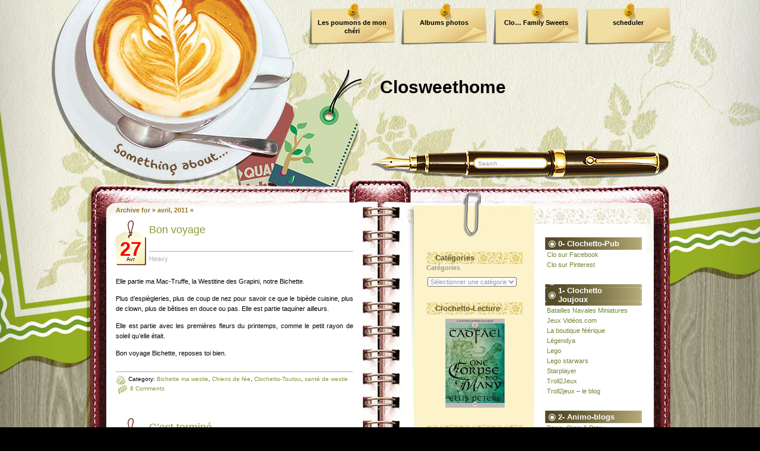

--- FILE ---
content_type: text/html; charset=UTF-8
request_url: http://closweethome.fr/wordpress/?m=201104
body_size: 18136
content:

<!DOCTYPE html PUBLIC "-//W3C//DTD XHTML 1.0 Transitional//EN" "http://www.w3.org/TR/xhtml1/DTD/xhtml1-transitional.dtd">
<html xmlns="http://www.w3.org/1999/xhtml" lang="fr-FR">

<head profile="http://gmpg.org/xfn/11">
	<meta http-equiv="Content-Type" content="text/html; charset=UTF-8" />
	<meta name="generator" content="WordPress 4.4.34" /> <!-- leave this for stats -->
	<link rel="stylesheet" href="http://closweethome.fr/wordpress/wp-content/themes/coffeedesk/style.css" type="text/css" media="screen" />
	<link rel="alternate" type="application/atom+xml" title="Atom 0.3" href="http://closweethome.fr/wordpress/?feed=atom" />
	<link rel="alternate" type="application/rss+xml" title="Closweethome RSS Feed" href="http://closweethome.fr/wordpress/?feed=rss2" />
	<link rel="pingback" href="http://closweethome.fr/wordpress/xmlrpc.php" />
		<link rel='archives' title='2019' href='http://closweethome.fr/wordpress/?m=2019' />
	<link rel='archives' title='2018' href='http://closweethome.fr/wordpress/?m=2018' />
	<link rel='archives' title='2017' href='http://closweethome.fr/wordpress/?m=2017' />
	<link rel='archives' title='2016' href='http://closweethome.fr/wordpress/?m=2016' />
	<link rel='archives' title='2015' href='http://closweethome.fr/wordpress/?m=2015' />
	<link rel='archives' title='2014' href='http://closweethome.fr/wordpress/?m=2014' />
	<link rel='archives' title='2013' href='http://closweethome.fr/wordpress/?m=2013' />
	<link rel='archives' title='2012' href='http://closweethome.fr/wordpress/?m=2012' />
	<link rel='archives' title='2011' href='http://closweethome.fr/wordpress/?m=2011' />
	<link rel='archives' title='2010' href='http://closweethome.fr/wordpress/?m=2010' />
	<link rel='archives' title='2009' href='http://closweethome.fr/wordpress/?m=2009' />
	<link rel='archives' title='2008' href='http://closweethome.fr/wordpress/?m=2008' />
	<link rel='archives' title='2007' href='http://closweethome.fr/wordpress/?m=2007' />
	<link rel='archives' title='2006' href='http://closweethome.fr/wordpress/?m=2006' />
	<title>Closweethome   &raquo; 2011 &raquo; avril</title>
					<script type="text/javascript">
			window._wpemojiSettings = {"baseUrl":"https:\/\/s.w.org\/images\/core\/emoji\/72x72\/","ext":".png","source":{"concatemoji":"http:\/\/closweethome.fr\/wordpress\/wp-includes\/js\/wp-emoji-release.min.js?ver=4.4.34"}};
			!function(e,n,t){var a;function i(e){var t=n.createElement("canvas"),a=t.getContext&&t.getContext("2d"),i=String.fromCharCode;return!(!a||!a.fillText)&&(a.textBaseline="top",a.font="600 32px Arial","flag"===e?(a.fillText(i(55356,56806,55356,56826),0,0),3e3<t.toDataURL().length):"diversity"===e?(a.fillText(i(55356,57221),0,0),t=a.getImageData(16,16,1,1).data,a.fillText(i(55356,57221,55356,57343),0,0),(t=a.getImageData(16,16,1,1).data)[0],t[1],t[2],t[3],!0):("simple"===e?a.fillText(i(55357,56835),0,0):a.fillText(i(55356,57135),0,0),0!==a.getImageData(16,16,1,1).data[0]))}function o(e){var t=n.createElement("script");t.src=e,t.type="text/javascript",n.getElementsByTagName("head")[0].appendChild(t)}t.supports={simple:i("simple"),flag:i("flag"),unicode8:i("unicode8"),diversity:i("diversity")},t.DOMReady=!1,t.readyCallback=function(){t.DOMReady=!0},t.supports.simple&&t.supports.flag&&t.supports.unicode8&&t.supports.diversity||(a=function(){t.readyCallback()},n.addEventListener?(n.addEventListener("DOMContentLoaded",a,!1),e.addEventListener("load",a,!1)):(e.attachEvent("onload",a),n.attachEvent("onreadystatechange",function(){"complete"===n.readyState&&t.readyCallback()})),(a=t.source||{}).concatemoji?o(a.concatemoji):a.wpemoji&&a.twemoji&&(o(a.twemoji),o(a.wpemoji)))}(window,document,window._wpemojiSettings);
		</script>
		<style type="text/css">
img.wp-smiley,
img.emoji {
	display: inline !important;
	border: none !important;
	box-shadow: none !important;
	height: 1em !important;
	width: 1em !important;
	margin: 0 .07em !important;
	vertical-align: -0.1em !important;
	background: none !important;
	padding: 0 !important;
}
</style>
<link rel='stylesheet' id='cff-css'  href='http://closweethome.fr/wordpress/wp-content/plugins/custom-facebook-feed/css/cff-style.css?ver=2.4.6' type='text/css' media='all' />
<link rel='stylesheet' id='cff-font-awesome-css'  href='https://maxcdn.bootstrapcdn.com/font-awesome/4.5.0/css/font-awesome.min.css?ver=4.5.0' type='text/css' media='all' />

<!-- Multi-level Navigation Plugin v2.2.1 by PixoPoint Web Development ... http://pixopoint.com/multi-level-navigation/ -->
<link rel="stylesheet" type="text/css" href="http://closweethome.fr/wordpress/wp-content/plugins/multi-level-navigation-plugin/style.php" />
<script type='text/javascript' src='http://closweethome.fr/wordpress/wp-includes/js/jquery/jquery.js?ver=1.11.3'></script>
<script type='text/javascript' src='http://closweethome.fr/wordpress/wp-includes/js/jquery/jquery-migrate.min.js?ver=1.2.1'></script>
<script type='text/javascript' src='http://closweethome.fr/wordpress/wp-content/plugins/flexo-archives-widget/flexo-anim.js?ver=2.0'></script>
<script type='text/javascript' src='http://closweethome.fr/wordpress/wp-includes/js/hoverIntent.min.js?ver=1.8.1'></script>
<script type='text/javascript' src='http://closweethome.fr/wordpress/wp-content/plugins/multi-level-navigation-plugin/scripts/superfish.js?ver=1.4.8'></script>
<script type='text/javascript' src='http://closweethome.fr/wordpress/wp-content/plugins/multi-level-navigation-plugin/scripts/superfish_settings.js.php?ver=1.0'></script>
<link rel='https://api.w.org/' href='http://closweethome.fr/wordpress/?rest_route=/' />
<link rel="EditURI" type="application/rsd+xml" title="RSD" href="http://closweethome.fr/wordpress/xmlrpc.php?rsd" />
<link rel="wlwmanifest" type="application/wlwmanifest+xml" href="http://closweethome.fr/wordpress/wp-includes/wlwmanifest.xml" /> 
<meta name="generator" content="WordPress 4.4.34" />

	<style type="text/css" media="screen">
	a#ribbon {
	position: absolute;
	top: 0px;
	right: 0px;
	display: block;
	width: 129px;
	height: 129px;
	background: transparent url("http://closweethome.fr/wordpress/wp-content/plugins/nofollow-free/images/css_nofollow_badgeredright.gif") no-repeat top left;
	text-indent: -999em;
	text-decoration: none;
	z-index: 1000;
	}
	</style>

<!-- Start Simple Author Highlighter -->
<style type="text/css">
.bypostauthor {background-color: #C2D232 !important; color: #000000 ;}
.comment-author- {background-color:  !important; color:  ;}
</style>
<!-- Stop Simple Author Highlighter -->
<link rel="stylesheet" href="http://closweethome.fr/wordpress/wp-content/plugins/wp-photo-album/theme/wppa_style.css" type="text/css" media="screen" />
				<style type="text/css">.recentcomments a{display:inline !important;padding:0 !important;margin:0 !important;}</style>
			<script type="text/javascript"><!--
		var t_height,t_gap, container_height,content_height;
		jQuery(document).ready(
		function(){
			if(jQuery("#content").height()<350) jQuery("#content").height(350);
				
			t_height=jQuery("#container").height() + jQuery("#header").height();
			t_gap=Math.ceil(t_height/223)*223-t_height;
			container_height=jQuery("#container").height()+t_gap+69;
				
			jQuery("#container").height(container_height);
			content_height=Math.floor(container_height/40)*40-40;

			jQuery("#content").height(content_height);
			jQuery("img.rss").css("bottom","20px");//Ie6 hack
//			jQuery(window).resize();
		});
		
		
		jQuery(window).resize(
		function(){
				if(jQuery.browser.safari || jQuery.browser.mozilla){
  					if(jQuery("body").width()%2 ==1){
  						jQuery("body").css("margin-left","1px");
  					}else{
  						jQuery("body").css("margin-left","0px");
					};
				}
		});	
	--></script>
	<!--[if IE]>
		<style type="text/css">
		#menu ul li a{
			background:none;
			filter: progid:DXImageTransform.Microsoft.AlphaImageLoader(src='http://closweethome.fr/wordpress/wp-content/themes/coffeedesk/images/bg_menu1.png', sizingMethod='scale');
		}
		#menu ul li a:hover, #header ul li.current_page_item a {
			background:none;
			filter: progid:DXImageTransform.Microsoft.AlphaImageLoader(src='http://closweethome.fr/wordpress/wp-content/themes/coffeedesk/images/bg_menu2.png', sizingMethod='scale');
		}
		</style>
	<![endif]-->	
</head>
<body>
<div id="base_top"><div id="base_bottom">
		<div id="base_bg"><div id="base">
			<div id="header">
				<div id="blogtitle"><a href="http://closweethome.fr/wordpress">Closweethome</a></div>
				<div id="subtitle"></div>
				<div id="menu"><ul><li class="page_item page-item-309"><a href="http://closweethome.fr/wordpress/?page_id=309">Les poumons de mon chéri</a></li>
<li class="page_item page-item-1416"><a href="http://closweethome.fr/wordpress/?page_id=1416">Albums photos</a></li>
<li class="page_item page-item-1460"><a href="http://closweethome.fr/wordpress/?page_id=1460">Clo&#8230; Family Sweets</a></li>
<li class="page_item page-item-3754"><a href="http://closweethome.fr/wordpress/?page_id=3754">scheduler</a></li>
				</ul></div>
				<div id="mainsearch">
					<form id="mainsearchform" action="http://closweethome.fr/wordpress/" method="get">
					<input class="input" type="text" value="Search ..." onfocus="if (this.value == 'Search ...') {this.value = '';}" onblur="if (this.value == '') {this.value = 'Search ...';}" name="s" id="s" />
					<input class="submit" value="" type="submit"/>
					</form>
				</div>
				<a href="http://closweethome.fr/wordpress/" title="Home"><img src="http://closweethome.fr/wordpress/wp-content/themes/coffeedesk/images/spacer.gif" alt="Home" class="home"/></a>
			</div>
			<div id="container"><div id="content">
<h1 class="archivetitle">Archive for &raquo; avril, 2011 &laquo;</h1>			<div id="post-3633" class="post post-3633 type-post status-publish format-standard hentry category-bichette-ma-westie category-chiens-de-fee category-clochetto-toutou category-sante-de-westie">
				<div class="date">
					<div class="date_d">27</div>
					<div class="date_m">Avr</div>
					<div class="title"><a href="http://closweethome.fr/wordpress/?p=3633" rel="bookmark" title="Permanent Link to Bon voyage">Bon voyage</a></div>
					<div class="author"><a href="http://closweethome.fr/wordpress/?author=6" title="Articles par Heavy" rel="author">Heavy</a> </div>
				</div>
				<div class="entry">
					<div class='row'></div><p>Elle partie ma Mac-Truffe, la Westitine des Grapini, notre Bichette.</p>
<p>Plus d’espiègleries, plus de coup de nez pour savoir ce que le bipède cuisine, plus de clown, plus de bêtises en douce ou pas. Elle est partie taquiner ailleurs.</p>
<p>Elle est partie avec les premières fleurs du printemps, comme le petit rayon de soleil qu’elle était.</p>
<p>Bon voyage Bichette, reposes toi bien.</p>
<div class='col-md-2 col-sm-4 col-xs-4'><div id='fb-root'></div>
			<script>
			(function(d, s, id) {
			  var js, fjs = d.getElementsByTagName(s)[0];
			  if (d.getElementById(id)) return;
			  js = d.createElement(s); js.id = id;
			  js.src = '//connect.facebook.net/fr_FR/sdk.js#xfbml=1&version=v2.7';
			  fjs.parentNode.insertBefore(js, fjs);
			}(document, 'script', 'facebook-jssdk'));
			</script>
			<style>
			.col-md-2 {
				float:left;
				width: 16.6667%;
			}
			</style>
			<div class='fb-like'
				data-href='' 
				data-layout=button_count 
				data-action=like 
				data-size=small
				data-show-faces=true 
				data-share='false'>
			</div></div><div class='col-md-2 col-sm-4 col-xs-4'><div id='fb-root'></div>
			<script>
			(function(d, s, id) {
			  var js, fjs = d.getElementsByTagName(s)[0];
			  if (d.getElementById(id)) return;
			  js = d.createElement(s); js.id = id;
			  js.src = '//connect.facebook.net/fr_FR/sdk.js#xfbml=1&version=v2.7';
			  fjs.parentNode.insertBefore(js, fjs);
			}(document, 'script', 'facebook-jssdk'));
			//tooltip
			jQuery(document).ready(function(){
				jQuery('[data-toggle='tooltip']').tooltip();   
			});
			</script>
			<style>
			.col-md-2 {
				float:left;
				width: 16.6667%;
			}
			</style>
			<div class='fb-share-button' 
			data-href = http://closweethome.fr/wordpress/?p=3633 
			data-layout = button 
			data-size = small 
			data-mobile-iframe = true>
			<a class='fb-xfbml-parse-ignore' 
			target='_blank' 
			href='https://www.facebook.com/sharer/sharer.php?u=http%3A%2F%2Fclosweethome.fr%2Fwordpress%2F%3Fp%3D3633&amp;src=sdkpreparse'>Share</a>
			</div></div><div class='col-md-2 col-sm-4 col-xs-4'><div id='fb-root'></div>
			<script>(function(d, s, id) {
			  var js, fjs = d.getElementsByTagName(s)[0];
			  if (d.getElementById(id)) return;
			  js = d.createElement(s); js.id = id;
			  js.src = '//connect.facebook.net/fr_FR/sdk.js#xfbml=1&version=v2.7';
			  fjs.parentNode.insertBefore(js, fjs);
			}(document, 'script', 'facebook-jssdk'));
			</script>
			<style>
			.col-md-2 {
				float:left;
				width: 16.6667%;
			}
			</style>
			<div class='fb-follow'  
			data-href=http://www.awplife.com
			data-layout=button 
			data-size=small 
			data-show-faces=true>
			</div></div>				</div>
				<div class="clear"></div>
				<div class="info">
					<span class="category">Category: <a href="http://closweethome.fr/wordpress/?cat=45" rel="category">Bichette ma westie</a>, <a href="http://closweethome.fr/wordpress/?cat=12" rel="category">Chiens de fée</a>, <a href="http://closweethome.fr/wordpress/?cat=75" rel="category">Clochetto-Toutou</a>, <a href="http://closweethome.fr/wordpress/?cat=44" rel="category">santé de westie</a></span>
										&nbsp;<span class="bubble"><a href="http://closweethome.fr/wordpress/?p=3633#comments">8 Comments</a></span>
				</div>
			</div>
					<div id="post-3626" class="post post-3626 type-post status-publish format-standard hentry category-bichette-ma-westie category-chiens-de-fee category-clochetto-toutou category-non-classe category-sante-de-westie tag-bichette tag-cerveau tag-chien tag-tumeur tag-westie">
				<div class="date">
					<div class="date_d">27</div>
					<div class="date_m">Avr</div>
					<div class="title"><a href="http://closweethome.fr/wordpress/?p=3626" rel="bookmark" title="Permanent Link to C&rsquo;est terminé&#8230;.">C&rsquo;est terminé&#8230;.</a></div>
					<div class="author"><a href="http://closweethome.fr/wordpress/?author=2" title="Articles par Clochette93" rel="author">Clochette93</a> </div>
				</div>
				<div class="entry">
					<div class='row'></div><p style="text-align: justify;"><img class="alignleft size-medium wp-image-3628" title="IMG_0239" src="http://closweethome.fr/wordpress/wp-content/uploads/2011/04/IMG_0239-224x300.jpg" alt="IMG_0239" width="224" height="300" srcset="http://closweethome.fr/wordpress/wp-content/uploads/2011/04/IMG_0239-224x300.jpg 224w, http://closweethome.fr/wordpress/wp-content/uploads/2011/04/IMG_0239-764x1024.jpg 764w" sizes="(max-width: 224px) 100vw, 224px" />Elle n&rsquo;a pas eu le temps de souffrir.</p>
<p>Elle s&rsquo;est enfoncée dans le coma, et le coeur s&rsquo;est arrêté. Le vétérinaire n&rsquo;a pas eu le temps de l&rsquo;aider.</p>
<p>Il me reste peut être le plus dur à faire. M&rsquo;occuper d&rsquo;elle une dernière fois.</p>
<p>Adieu ma Bichette, soit heureuse au paradis des 4 pattes ! Tu nous manques déjà, et nous t&rsquo;aimerons toujours</p>
<div class='col-md-2 col-sm-4 col-xs-4'><div id='fb-root'></div>
			<script>
			(function(d, s, id) {
			  var js, fjs = d.getElementsByTagName(s)[0];
			  if (d.getElementById(id)) return;
			  js = d.createElement(s); js.id = id;
			  js.src = '//connect.facebook.net/fr_FR/sdk.js#xfbml=1&version=v2.7';
			  fjs.parentNode.insertBefore(js, fjs);
			}(document, 'script', 'facebook-jssdk'));
			</script>
			<style>
			.col-md-2 {
				float:left;
				width: 16.6667%;
			}
			</style>
			<div class='fb-like'
				data-href='' 
				data-layout=button_count 
				data-action=like 
				data-size=small
				data-show-faces=true 
				data-share='false'>
			</div></div><div class='col-md-2 col-sm-4 col-xs-4'><div id='fb-root'></div>
			<script>
			(function(d, s, id) {
			  var js, fjs = d.getElementsByTagName(s)[0];
			  if (d.getElementById(id)) return;
			  js = d.createElement(s); js.id = id;
			  js.src = '//connect.facebook.net/fr_FR/sdk.js#xfbml=1&version=v2.7';
			  fjs.parentNode.insertBefore(js, fjs);
			}(document, 'script', 'facebook-jssdk'));
			//tooltip
			jQuery(document).ready(function(){
				jQuery('[data-toggle='tooltip']').tooltip();   
			});
			</script>
			<style>
			.col-md-2 {
				float:left;
				width: 16.6667%;
			}
			</style>
			<div class='fb-share-button' 
			data-href = http://closweethome.fr/wordpress/?p=3626 
			data-layout = button 
			data-size = small 
			data-mobile-iframe = true>
			<a class='fb-xfbml-parse-ignore' 
			target='_blank' 
			href='https://www.facebook.com/sharer/sharer.php?u=http%3A%2F%2Fclosweethome.fr%2Fwordpress%2F%3Fp%3D3626&amp;src=sdkpreparse'>Share</a>
			</div></div><div class='col-md-2 col-sm-4 col-xs-4'><div id='fb-root'></div>
			<script>(function(d, s, id) {
			  var js, fjs = d.getElementsByTagName(s)[0];
			  if (d.getElementById(id)) return;
			  js = d.createElement(s); js.id = id;
			  js.src = '//connect.facebook.net/fr_FR/sdk.js#xfbml=1&version=v2.7';
			  fjs.parentNode.insertBefore(js, fjs);
			}(document, 'script', 'facebook-jssdk'));
			</script>
			<style>
			.col-md-2 {
				float:left;
				width: 16.6667%;
			}
			</style>
			<div class='fb-follow'  
			data-href=http://www.awplife.com
			data-layout=button 
			data-size=small 
			data-show-faces=true>
			</div></div>				</div>
				<div class="clear"></div>
				<div class="info">
					<span class="category">Category: <a href="http://closweethome.fr/wordpress/?cat=45" rel="category">Bichette ma westie</a>, <a href="http://closweethome.fr/wordpress/?cat=12" rel="category">Chiens de fée</a>, <a href="http://closweethome.fr/wordpress/?cat=75" rel="category">Clochetto-Toutou</a>, <a href="http://closweethome.fr/wordpress/?cat=1" rel="category">Non classé</a>, <a href="http://closweethome.fr/wordpress/?cat=44" rel="category">santé de westie</a></span>
					&nbsp;<span class="tags">Tags: <a href="http://closweethome.fr/wordpress/?tag=bichette" rel="tag">Bichette</a>, <a href="http://closweethome.fr/wordpress/?tag=cerveau" rel="tag">cerveau</a>, <a href="http://closweethome.fr/wordpress/?tag=chien" rel="tag">chien</a>, <a href="http://closweethome.fr/wordpress/?tag=tumeur" rel="tag">tumeur</a>, <a href="http://closweethome.fr/wordpress/?tag=westie" rel="tag">westie</a></span>					&nbsp;<span class="bubble"><a href="http://closweethome.fr/wordpress/?p=3626#comments">8 Comments</a></span>
				</div>
			</div>
					<div id="post-3622" class="post post-3622 type-post status-publish format-standard hentry category-bichette-ma-westie category-chiens-de-fee category-clochetto-toutou category-sante-de-westie tag-bichette tag-chien tag-westie">
				<div class="date">
					<div class="date_d">27</div>
					<div class="date_m">Avr</div>
					<div class="title"><a href="http://closweethome.fr/wordpress/?p=3622" rel="bookmark" title="Permanent Link to Quasiment pas d&rsquo;espoir, même pas le temps de la serrer dans mes bras">Quasiment pas d&rsquo;espoir, même pas le temps de la serrer dans mes bras</a></div>
					<div class="author"><a href="http://closweethome.fr/wordpress/?author=2" title="Articles par Clochette93" rel="author">Clochette93</a> </div>
				</div>
				<div class="entry">
					<div class='row'></div><p style="text-align: justify;">Hier après midi, Bichette a montré tous les signes cliniques d&rsquo;un problème cérébral.</p>
<p style="text-align: justify;">Vomissements, incapable de tenir de bout, les yeux &laquo;&nbsp;ailleurs&nbsp;&raquo;, cavaler dans la maison comme un fantôme &#8230;.</p>
<p style="text-align: justify;">Chez le véto en urgence, piqure pour essayer de résorber un possible AVC avec ordre de revenir si cela s&rsquo;aggrave.<br />
Cette nuit, elle a recommencé &#8230;. SOS véto a fait la même conclusion et les mêmes actions. La clinique n&rsquo;avait pas le personnel de nuit à cause des congés.<br />
Ce matin nous l&rsquo;avons conduite en urgence à la clinique, pire qu&rsquo;avant. Elle m&rsquo;a mordue, griffée, tournait comme un lion en cage.</p>
<p style="text-align: justify;">A l&rsquo;heure où j&rsquo;écris ces lignes, elle a une perfusion de tout ce qui est vétérinairement possible pour essayer de lutter. Mais d&rsquo;après les soignants, le cerveau en a pris un trop gros goup et bien que les yeux grands ouverts et les pattes agitées, elle ne semble déjà plus là.</p>
<p style="text-align: justify;">J&rsquo;espère toujours, tout en sachant que c&rsquo;est probablement déjà trop tard et que c&rsquo;est peut être mieux ainsi que de la savoir dans des souffrances horribles</p>
<p style="text-align: justify;">Son état se dégradre très vite. Ils font tout ce qu&rsquo;ils peuvent mais n&rsquo;ont guère d&rsquo;espoir. Ce ne serait qu&rsquo;une question d&rsquo;heure.</p>
<p style="text-align: justify;">Méningite foudroyante (virus), tumeur (coup de pas de pot), épanchement de liquide céphalo rachidien (génétique), une saleté mandibulesque (miélome), tout est envisage, mais dans tous les cas le pronostic est plus que mauvais.</p>
<p>Je ne suis même pas sûre d&rsquo;avoir le temps de la revoir ce soir, et de toute façon, elle ne m&rsquo;entendra pas, ne saura même pas que je serais là.<br />
Ce ne serait qu&rsquo;une question d&rsquo;heure 3 ou 4 au grand maximum &#8230;.</p>
<p>En pleurant je leur ai demandé &laquo;&nbsp;Faites tout ce que vous pouvez mais quoi qu&rsquo;il se passe, empêchez la de souffrir&nbsp;&raquo;<br />
&laquo;&nbsp;Si elle doit partir, essayez de l&rsquo;apaiser avant &#8230; d&rsquo;une manière ou d&rsquo;une autre, je vous en prie, et faites que ça se passe vite pour elle&nbsp;&raquo;.</p>
<p>Ils ont compris et feront ce qu&rsquo;il y a à faire.<br />
Elle n&rsquo;a que 4 ans &#8230;&#8230;&#8230;. et je l&rsquo;aime de tout mon coeur. MA Bichette</p>
<div class='col-md-2 col-sm-4 col-xs-4'><div id='fb-root'></div>
			<script>
			(function(d, s, id) {
			  var js, fjs = d.getElementsByTagName(s)[0];
			  if (d.getElementById(id)) return;
			  js = d.createElement(s); js.id = id;
			  js.src = '//connect.facebook.net/fr_FR/sdk.js#xfbml=1&version=v2.7';
			  fjs.parentNode.insertBefore(js, fjs);
			}(document, 'script', 'facebook-jssdk'));
			</script>
			<style>
			.col-md-2 {
				float:left;
				width: 16.6667%;
			}
			</style>
			<div class='fb-like'
				data-href='' 
				data-layout=button_count 
				data-action=like 
				data-size=small
				data-show-faces=true 
				data-share='false'>
			</div></div><div class='col-md-2 col-sm-4 col-xs-4'><div id='fb-root'></div>
			<script>
			(function(d, s, id) {
			  var js, fjs = d.getElementsByTagName(s)[0];
			  if (d.getElementById(id)) return;
			  js = d.createElement(s); js.id = id;
			  js.src = '//connect.facebook.net/fr_FR/sdk.js#xfbml=1&version=v2.7';
			  fjs.parentNode.insertBefore(js, fjs);
			}(document, 'script', 'facebook-jssdk'));
			//tooltip
			jQuery(document).ready(function(){
				jQuery('[data-toggle='tooltip']').tooltip();   
			});
			</script>
			<style>
			.col-md-2 {
				float:left;
				width: 16.6667%;
			}
			</style>
			<div class='fb-share-button' 
			data-href = http://closweethome.fr/wordpress/?p=3622 
			data-layout = button 
			data-size = small 
			data-mobile-iframe = true>
			<a class='fb-xfbml-parse-ignore' 
			target='_blank' 
			href='https://www.facebook.com/sharer/sharer.php?u=http%3A%2F%2Fclosweethome.fr%2Fwordpress%2F%3Fp%3D3622&amp;src=sdkpreparse'>Share</a>
			</div></div><div class='col-md-2 col-sm-4 col-xs-4'><div id='fb-root'></div>
			<script>(function(d, s, id) {
			  var js, fjs = d.getElementsByTagName(s)[0];
			  if (d.getElementById(id)) return;
			  js = d.createElement(s); js.id = id;
			  js.src = '//connect.facebook.net/fr_FR/sdk.js#xfbml=1&version=v2.7';
			  fjs.parentNode.insertBefore(js, fjs);
			}(document, 'script', 'facebook-jssdk'));
			</script>
			<style>
			.col-md-2 {
				float:left;
				width: 16.6667%;
			}
			</style>
			<div class='fb-follow'  
			data-href=http://www.awplife.com
			data-layout=button 
			data-size=small 
			data-show-faces=true>
			</div></div>				</div>
				<div class="clear"></div>
				<div class="info">
					<span class="category">Category: <a href="http://closweethome.fr/wordpress/?cat=45" rel="category">Bichette ma westie</a>, <a href="http://closweethome.fr/wordpress/?cat=12" rel="category">Chiens de fée</a>, <a href="http://closweethome.fr/wordpress/?cat=75" rel="category">Clochetto-Toutou</a>, <a href="http://closweethome.fr/wordpress/?cat=44" rel="category">santé de westie</a></span>
					&nbsp;<span class="tags">Tags: <a href="http://closweethome.fr/wordpress/?tag=bichette" rel="tag">Bichette</a>, <a href="http://closweethome.fr/wordpress/?tag=chien" rel="tag">chien</a>, <a href="http://closweethome.fr/wordpress/?tag=westie" rel="tag">westie</a></span>					&nbsp;<span class="bubble"><a href="http://closweethome.fr/wordpress/?p=3622#comments">5 Comments</a></span>
				</div>
			</div>
					<div id="post-3615" class="post post-3615 type-post status-publish format-standard hentry category-clochetto-feeling category-coups-de-gueule category-mes-petites-idees-a-moi tag-caisse-automatique tag-codes-barre tag-grande-surface tag-scanner-a-main">
				<div class="date">
					<div class="date_d">26</div>
					<div class="date_m">Avr</div>
					<div class="title"><a href="http://closweethome.fr/wordpress/?p=3615" rel="bookmark" title="Permanent Link to Nous avons testé pour vous : l&rsquo;auto-zapette Carrouf">Nous avons testé pour vous : l&rsquo;auto-zapette Carrouf</a></div>
					<div class="author"><a href="http://closweethome.fr/wordpress/?author=2" title="Articles par Clochette93" rel="author">Clochette93</a> </div>
				</div>
				<div class="entry">
					<div class='row'></div><p style="text-align: justify;"><img class="alignleft size-medium wp-image-3616" title="IMG_0250" src="http://closweethome.fr/wordpress/wp-content/uploads/2011/04/IMG_0250-224x300.jpg" alt="IMG_0250" width="224" height="300" srcset="http://closweethome.fr/wordpress/wp-content/uploads/2011/04/IMG_0250-224x300.jpg 224w, http://closweethome.fr/wordpress/wp-content/uploads/2011/04/IMG_0250-764x1024.jpg 764w" sizes="(max-width: 224px) 100vw, 224px" />Et ben on en est déjà revenus, dites donc !</p>
<p style="text-align: justify;">Déjà, à la base, il faut que l&rsquo;on vous confesse que nous n&rsquo;allons plus chez Carrouf que très exceptionnellement. Ils sont vraiment chers. Les produits que nous prenons et qui ne sont pourtant pas de la marque comme on dit, mais du produit de base, de chez &laquo;&nbsp;marque de base&nbsp;&raquo; voir &laquo;&nbsp;marque de la grande surface&nbsp;&raquo;, sont 1 à 2 € plus chers qu&rsquo;ailleurs. Le &laquo;&nbsp;discount&nbsp;&raquo; étant de nettement moins bonne qualité pour un prix pas forcément si cassé que ça. (rappel : 1 € = 6, 55957 FRF !!!)</p>
<p style="text-align: justify;">De plus entre 2 carroufs près de chez nous, des écarts de prix sont flagrants &#8230; pour à peine 20 km de distance.</p>
<p style="text-align: justify;">Nous avons donc changé de crèmerie, et allons désormais chez Edouard. Vu que Aux Champs, ressemble à Carrouf.</p>
<p style="text-align: justify;">Edouard est stable dans les produits qu&rsquo;il vend. D&rsquo;une semaine sur l&rsquo;autre vous allez les retrouver. Chez carrouf, c&rsquo;est l&rsquo;aventure à chaque séance de courses. Les prix sont corrects et les produits de la &laquo;&nbsp;marque repère&nbsp;&raquo; ie marque du magasin sont très bons.</p>
<p style="text-align: justify;">Ce jour là, pourtant nous devions aller chez LeroyMachin et ce qui se trouvait le plus proche était un Carrouf. Va donc pour Carrouf.<br />
Le nombre de caissières ayant furieusement baissé (vive la déshumanisation), et n&rsquo;ayant pas que ça à faire ce jour là, nous avons donc cédé à la tentation de l&rsquo;auto-zapette, la douchette à main, le scanner de caddy.<br />
D&rsquo;ordinaire, nous mettons un point d&rsquo;honneur à aller voir notre caissière chez Edouard. Avec Bonjour, Au revoir, et un brin de rigolade parce qu&rsquo;il y a des fois où les pauvres en auraient bien besoin.  Et un petit sourire s&rsquo;ious plait.<br />
(chez Carrouf, le sourire, des fois, on le cherche vraiment !!)</p>
<p style="text-align: justify;">Déjà, j&rsquo;ai eu un mal de chien à repérer MA zapette sur le tableau. Ah si, ça y&rsquo;est ça clignotte. On prend, et zou &#8230; c&rsquo;est parti pour la ballade coursistique.<br />
On zappe à tout va, enfin quand le machin démoniaque veut bien, parce que le lait, ça ne veut pas. Pourtant il y a un joli code barre sur le pack, mais non, il n&rsquo;en veut pas cet engin de malheur.<br />
Nous apprendrons plus tard, qu&rsquo;il faut scanner 6 bouteilles au lieu de 1 code barre de pack. Vive le progrès !<br />
Idem pour les pack de soda, ou eau. Youppi !!<br />
Quelques produits qui ne zappent pas du tout, les codes barres de réductions qui ne zappent pas non plus et qu&rsquo;il faut retrouver sous tout le fatra en arrivant à la caisse (penser à faire des sacs des machins bizarre à présenter à la caissière)<br />
Si on est deux et qu&rsquo;on se partage les courses, cela ralenti le processus, parce qu&rsquo;il faut penser à scanner ce que le chéri ou la chérie a déposer dans le caddy &laquo;&nbsp;noooon, j&rsquo;ai déjà scanné le jambon !!!! Et toi tu as oublié de zappé la crème fraiche !!!!&nbsp;&raquo;</p>
<p style="text-align: justify;"><img class="alignright size-medium wp-image-3617" title="IMG_0251" src="http://closweethome.fr/wordpress/wp-content/uploads/2011/04/IMG_0251-224x300.jpg" alt="IMG_0251" width="224" height="300" srcset="http://closweethome.fr/wordpress/wp-content/uploads/2011/04/IMG_0251-224x300.jpg 224w, http://closweethome.fr/wordpress/wp-content/uploads/2011/04/IMG_0251-764x1024.jpg 764w" sizes="(max-width: 224px) 100vw, 224px" />Bref, après notre pérégrination, nous avançons fièrement, zappette au vent, vers notre caisse automa &#8230;. c&rsquo;est quoi cet engin ?!<br />
&laquo;&nbsp;scannez le code barre ci-dessous et attendez votre caissière&nbsp;&raquo; C&rsquo;est un gag ?!<br />
5 mn à attendre qu&rsquo;une officiante finisse de déplanter un couple aussi empoté que nous. On n&rsquo;a rien fait, c&rsquo;est pas nous, c&rsquo;est la machine qui nous a dit d&rsquo;attendre !!!</p>
<p style="text-align: justify;">La dame nous explique qu&rsquo;il faut qu&rsquo;elle fasse un contrôle sauvage pour vérifier vu que c&rsquo;est la première fois qu&rsquo;on auto-zappe. Moralité, elle rezappe tout le caddy. Vive le contrôle &laquo;&nbsp;par sondage&nbsp;&raquo;.<br />
Elle nous fait ressortir les produits d&rsquo;en dessous (ceux qui ont des réducs !) et nous fait zapper une par une les bouteilles de lait, d&rsquo;eau et et soda !!!</p>
<p style="text-align: justify;">Après c&rsquo;est le grand mystère de l&rsquo;engin de l&rsquo;espace &#8230;. il bippe, change de couleur et fini par nous donner notre liste de courses ainsi que le reçu de paiment. (1,5 fois plus cher que chez Edouard, et on n&rsquo;en n&rsquo;a pas pour autant en contenu !! ça énèrve.</p>
<p style="text-align: justify;">Au chrono, on a mis 30 mn de plus que d&rsquo;habitude pour faire les courses. Et il parait que ça facilite la vie. Je ne vois pas où. On l&rsquo;a fait, on ne le refera plus.<br />
Nous avions décidé d&rsquo;aller à l&rsquo;autre magasin Leroy Machin, mais jardinage c&rsquo;est fois et non plus bricolage. Et je me suis étonnée de la rapidité de la gentille caissière. La voyant étonnée, je lui raconte notre aventure du matin à la zapette. Et elle nous dit qu&rsquo;elle aussi a testé. En tant qu&rsquo;hotesse de caisse (elle sait donc de quoi elle parle), elle trouve ça nul au possible et une perte de temps énorme, en plus de la déshumanisation.<br />
Elle nous confie même qu&rsquo;elle espère que cela ne sera jamais fait dans son magasin de jardinage car ce serait ingérable.</p>
<p style="text-align: justify;">Ah, ça fait peut être faire des économies à Carrouf  &#8230; mais en ont ils réellement besoin ?! Et puis où est le commerce là dedans ?! Hein ?!</p>
<p style="text-align: justify;">Heureusement qu&rsquo;il nous reste notre caissière de chez Edouard, et notre primeur gentil tout plein tient !</p>
<p style="text-align: justify;"> </p>
<p style="text-align: justify;"> </p>
<div class='col-md-2 col-sm-4 col-xs-4'><div id='fb-root'></div>
			<script>
			(function(d, s, id) {
			  var js, fjs = d.getElementsByTagName(s)[0];
			  if (d.getElementById(id)) return;
			  js = d.createElement(s); js.id = id;
			  js.src = '//connect.facebook.net/fr_FR/sdk.js#xfbml=1&version=v2.7';
			  fjs.parentNode.insertBefore(js, fjs);
			}(document, 'script', 'facebook-jssdk'));
			</script>
			<style>
			.col-md-2 {
				float:left;
				width: 16.6667%;
			}
			</style>
			<div class='fb-like'
				data-href='' 
				data-layout=button_count 
				data-action=like 
				data-size=small
				data-show-faces=true 
				data-share='false'>
			</div></div><div class='col-md-2 col-sm-4 col-xs-4'><div id='fb-root'></div>
			<script>
			(function(d, s, id) {
			  var js, fjs = d.getElementsByTagName(s)[0];
			  if (d.getElementById(id)) return;
			  js = d.createElement(s); js.id = id;
			  js.src = '//connect.facebook.net/fr_FR/sdk.js#xfbml=1&version=v2.7';
			  fjs.parentNode.insertBefore(js, fjs);
			}(document, 'script', 'facebook-jssdk'));
			//tooltip
			jQuery(document).ready(function(){
				jQuery('[data-toggle='tooltip']').tooltip();   
			});
			</script>
			<style>
			.col-md-2 {
				float:left;
				width: 16.6667%;
			}
			</style>
			<div class='fb-share-button' 
			data-href = http://closweethome.fr/wordpress/?p=3615 
			data-layout = button 
			data-size = small 
			data-mobile-iframe = true>
			<a class='fb-xfbml-parse-ignore' 
			target='_blank' 
			href='https://www.facebook.com/sharer/sharer.php?u=http%3A%2F%2Fclosweethome.fr%2Fwordpress%2F%3Fp%3D3615&amp;src=sdkpreparse'>Share</a>
			</div></div><div class='col-md-2 col-sm-4 col-xs-4'><div id='fb-root'></div>
			<script>(function(d, s, id) {
			  var js, fjs = d.getElementsByTagName(s)[0];
			  if (d.getElementById(id)) return;
			  js = d.createElement(s); js.id = id;
			  js.src = '//connect.facebook.net/fr_FR/sdk.js#xfbml=1&version=v2.7';
			  fjs.parentNode.insertBefore(js, fjs);
			}(document, 'script', 'facebook-jssdk'));
			</script>
			<style>
			.col-md-2 {
				float:left;
				width: 16.6667%;
			}
			</style>
			<div class='fb-follow'  
			data-href=http://www.awplife.com
			data-layout=button 
			data-size=small 
			data-show-faces=true>
			</div></div>				</div>
				<div class="clear"></div>
				<div class="info">
					<span class="category">Category: <a href="http://closweethome.fr/wordpress/?cat=136" rel="category">Clochetto-Feeling</a>, <a href="http://closweethome.fr/wordpress/?cat=103" rel="category">coups de gueule</a>, <a href="http://closweethome.fr/wordpress/?cat=3" rel="category">Mes petites idées à moi .....</a></span>
					&nbsp;<span class="tags">Tags: <a href="http://closweethome.fr/wordpress/?tag=caisse-automatique" rel="tag">caisse automatique</a>, <a href="http://closweethome.fr/wordpress/?tag=codes-barre" rel="tag">codes barre</a>, <a href="http://closweethome.fr/wordpress/?tag=grande-surface" rel="tag">grande surface</a>, <a href="http://closweethome.fr/wordpress/?tag=scanner-a-main" rel="tag">scanner à main</a></span>					&nbsp;<span class="bubble"><a href="http://closweethome.fr/wordpress/?p=3615#comments">2 Comments</a></span>
				</div>
			</div>
					<div id="post-3611" class="post post-3611 type-post status-publish format-standard hentry category-bichette-ma-westie category-chiens-de-fee category-clochetto-toutou tag-bichette tag-chien tag-westie">
				<div class="date">
					<div class="date_d">26</div>
					<div class="date_m">Avr</div>
					<div class="title"><a href="http://closweethome.fr/wordpress/?p=3611" rel="bookmark" title="Permanent Link to Demande d&rsquo;asile canistique">Demande d&rsquo;asile canistique</a></div>
					<div class="author"><a href="http://closweethome.fr/wordpress/?author=2" title="Articles par Clochette93" rel="author">Clochette93</a> </div>
				</div>
				<div class="entry">
					<div class='row'></div><p><img class="alignleft size-medium wp-image-3612" title="DSCN6504" src="http://closweethome.fr/wordpress/wp-content/uploads/2011/04/DSCN6504-300x225.jpg" alt="DSCN6504" width="300" height="225" srcset="http://closweethome.fr/wordpress/wp-content/uploads/2011/04/DSCN6504-300x225.jpg 300w, http://closweethome.fr/wordpress/wp-content/uploads/2011/04/DSCN6504-1024x768.jpg 1024w" sizes="(max-width: 300px) 100vw, 300px" />Clocheeeette ! J&rsquo;vais pas bien !  Je suis toute barbouillée</p>
<p>Pis le chef de meute a dit que je devais veiller sur tout parce que tu étais fatiguée</p>
<p>Alors dis : J&rsquo;PEUX V&rsquo;NIR SUR LA COUVERTURE DU LIT ?! S&rsquo;te plait ?! A côté de toi &#8230;.</p>
<p>(gentille comme tu es, tu me gratouneras bien le dessus du popotin ou derrière les oreilles, hein ?!)</p>
<div class='col-md-2 col-sm-4 col-xs-4'><div id='fb-root'></div>
			<script>
			(function(d, s, id) {
			  var js, fjs = d.getElementsByTagName(s)[0];
			  if (d.getElementById(id)) return;
			  js = d.createElement(s); js.id = id;
			  js.src = '//connect.facebook.net/fr_FR/sdk.js#xfbml=1&version=v2.7';
			  fjs.parentNode.insertBefore(js, fjs);
			}(document, 'script', 'facebook-jssdk'));
			</script>
			<style>
			.col-md-2 {
				float:left;
				width: 16.6667%;
			}
			</style>
			<div class='fb-like'
				data-href='' 
				data-layout=button_count 
				data-action=like 
				data-size=small
				data-show-faces=true 
				data-share='false'>
			</div></div><div class='col-md-2 col-sm-4 col-xs-4'><div id='fb-root'></div>
			<script>
			(function(d, s, id) {
			  var js, fjs = d.getElementsByTagName(s)[0];
			  if (d.getElementById(id)) return;
			  js = d.createElement(s); js.id = id;
			  js.src = '//connect.facebook.net/fr_FR/sdk.js#xfbml=1&version=v2.7';
			  fjs.parentNode.insertBefore(js, fjs);
			}(document, 'script', 'facebook-jssdk'));
			//tooltip
			jQuery(document).ready(function(){
				jQuery('[data-toggle='tooltip']').tooltip();   
			});
			</script>
			<style>
			.col-md-2 {
				float:left;
				width: 16.6667%;
			}
			</style>
			<div class='fb-share-button' 
			data-href = http://closweethome.fr/wordpress/?p=3611 
			data-layout = button 
			data-size = small 
			data-mobile-iframe = true>
			<a class='fb-xfbml-parse-ignore' 
			target='_blank' 
			href='https://www.facebook.com/sharer/sharer.php?u=http%3A%2F%2Fclosweethome.fr%2Fwordpress%2F%3Fp%3D3611&amp;src=sdkpreparse'>Share</a>
			</div></div><div class='col-md-2 col-sm-4 col-xs-4'><div id='fb-root'></div>
			<script>(function(d, s, id) {
			  var js, fjs = d.getElementsByTagName(s)[0];
			  if (d.getElementById(id)) return;
			  js = d.createElement(s); js.id = id;
			  js.src = '//connect.facebook.net/fr_FR/sdk.js#xfbml=1&version=v2.7';
			  fjs.parentNode.insertBefore(js, fjs);
			}(document, 'script', 'facebook-jssdk'));
			</script>
			<style>
			.col-md-2 {
				float:left;
				width: 16.6667%;
			}
			</style>
			<div class='fb-follow'  
			data-href=http://www.awplife.com
			data-layout=button 
			data-size=small 
			data-show-faces=true>
			</div></div>				</div>
				<div class="clear"></div>
				<div class="info">
					<span class="category">Category: <a href="http://closweethome.fr/wordpress/?cat=45" rel="category">Bichette ma westie</a>, <a href="http://closweethome.fr/wordpress/?cat=12" rel="category">Chiens de fée</a>, <a href="http://closweethome.fr/wordpress/?cat=75" rel="category">Clochetto-Toutou</a></span>
					&nbsp;<span class="tags">Tags: <a href="http://closweethome.fr/wordpress/?tag=bichette" rel="tag">Bichette</a>, <a href="http://closweethome.fr/wordpress/?tag=chien" rel="tag">chien</a>, <a href="http://closweethome.fr/wordpress/?tag=westie" rel="tag">westie</a></span>					&nbsp;<span class="bubble"><a href="http://closweethome.fr/wordpress/?p=3611#comments">4 Comments</a></span>
				</div>
			</div>
					<div id="post-3608" class="post post-3608 type-post status-publish format-standard hentry category-bichette-ma-westie category-chiens-de-fee category-clochetto-toutou tag-bichette tag-chien tag-westie">
				<div class="date">
					<div class="date_d">26</div>
					<div class="date_m">Avr</div>
					<div class="title"><a href="http://closweethome.fr/wordpress/?p=3608" rel="bookmark" title="Permanent Link to Quoi ?! Qu&rsquo;est ce qu&rsquo;il y a ?!">Quoi ?! Qu&rsquo;est ce qu&rsquo;il y a ?!</a></div>
					<div class="author"><a href="http://closweethome.fr/wordpress/?author=2" title="Articles par Clochette93" rel="author">Clochette93</a> </div>
				</div>
				<div class="entry">
					<div class='row'></div><p><img class="alignright size-medium wp-image-3609" title="DSCN6509" src="http://closweethome.fr/wordpress/wp-content/uploads/2011/04/DSCN6509-300x225.jpg" alt="DSCN6509" width="300" height="225" srcset="http://closweethome.fr/wordpress/wp-content/uploads/2011/04/DSCN6509-300x225.jpg 300w, http://closweethome.fr/wordpress/wp-content/uploads/2011/04/DSCN6509-1024x768.jpg 1024w" sizes="(max-width: 300px) 100vw, 300px" />Premier après midi complet, toute seule, dans le jardin.</p>
<p>Première visite officielle à sa niche (officielle = non poussée au popotin pour s&rsquo;y installer et surtout y rester plus de 15 minutes)</p>
<div class='col-md-2 col-sm-4 col-xs-4'><div id='fb-root'></div>
			<script>
			(function(d, s, id) {
			  var js, fjs = d.getElementsByTagName(s)[0];
			  if (d.getElementById(id)) return;
			  js = d.createElement(s); js.id = id;
			  js.src = '//connect.facebook.net/fr_FR/sdk.js#xfbml=1&version=v2.7';
			  fjs.parentNode.insertBefore(js, fjs);
			}(document, 'script', 'facebook-jssdk'));
			</script>
			<style>
			.col-md-2 {
				float:left;
				width: 16.6667%;
			}
			</style>
			<div class='fb-like'
				data-href='' 
				data-layout=button_count 
				data-action=like 
				data-size=small
				data-show-faces=true 
				data-share='false'>
			</div></div><div class='col-md-2 col-sm-4 col-xs-4'><div id='fb-root'></div>
			<script>
			(function(d, s, id) {
			  var js, fjs = d.getElementsByTagName(s)[0];
			  if (d.getElementById(id)) return;
			  js = d.createElement(s); js.id = id;
			  js.src = '//connect.facebook.net/fr_FR/sdk.js#xfbml=1&version=v2.7';
			  fjs.parentNode.insertBefore(js, fjs);
			}(document, 'script', 'facebook-jssdk'));
			//tooltip
			jQuery(document).ready(function(){
				jQuery('[data-toggle='tooltip']').tooltip();   
			});
			</script>
			<style>
			.col-md-2 {
				float:left;
				width: 16.6667%;
			}
			</style>
			<div class='fb-share-button' 
			data-href = http://closweethome.fr/wordpress/?p=3608 
			data-layout = button 
			data-size = small 
			data-mobile-iframe = true>
			<a class='fb-xfbml-parse-ignore' 
			target='_blank' 
			href='https://www.facebook.com/sharer/sharer.php?u=http%3A%2F%2Fclosweethome.fr%2Fwordpress%2F%3Fp%3D3608&amp;src=sdkpreparse'>Share</a>
			</div></div><div class='col-md-2 col-sm-4 col-xs-4'><div id='fb-root'></div>
			<script>(function(d, s, id) {
			  var js, fjs = d.getElementsByTagName(s)[0];
			  if (d.getElementById(id)) return;
			  js = d.createElement(s); js.id = id;
			  js.src = '//connect.facebook.net/fr_FR/sdk.js#xfbml=1&version=v2.7';
			  fjs.parentNode.insertBefore(js, fjs);
			}(document, 'script', 'facebook-jssdk'));
			</script>
			<style>
			.col-md-2 {
				float:left;
				width: 16.6667%;
			}
			</style>
			<div class='fb-follow'  
			data-href=http://www.awplife.com
			data-layout=button 
			data-size=small 
			data-show-faces=true>
			</div></div>				</div>
				<div class="clear"></div>
				<div class="info">
					<span class="category">Category: <a href="http://closweethome.fr/wordpress/?cat=45" rel="category">Bichette ma westie</a>, <a href="http://closweethome.fr/wordpress/?cat=12" rel="category">Chiens de fée</a>, <a href="http://closweethome.fr/wordpress/?cat=75" rel="category">Clochetto-Toutou</a></span>
					&nbsp;<span class="tags">Tags: <a href="http://closweethome.fr/wordpress/?tag=bichette" rel="tag">Bichette</a>, <a href="http://closweethome.fr/wordpress/?tag=chien" rel="tag">chien</a>, <a href="http://closweethome.fr/wordpress/?tag=westie" rel="tag">westie</a></span>					&nbsp;<span class="bubble"><a href="http://closweethome.fr/wordpress/?p=3608#comments">3 Comments</a></span>
				</div>
			</div>
					<div id="post-3603" class="post post-3603 type-post status-publish format-standard hentry category-bichette-ma-westie category-chiens-de-fee category-clochetto-toutou category-sante-de-westie tag-bichette tag-chien tag-westie">
				<div class="date">
					<div class="date_d">24</div>
					<div class="date_m">Avr</div>
					<div class="title"><a href="http://closweethome.fr/wordpress/?p=3603" rel="bookmark" title="Permanent Link to Si mignonne quand elle dort">Si mignonne quand elle dort</a></div>
					<div class="author"><a href="http://closweethome.fr/wordpress/?author=2" title="Articles par Clochette93" rel="author">Clochette93</a> </div>
				</div>
				<div class="entry">
					<div class='row'></div><p style="text-align: justify;"><img class="alignright size-medium wp-image-3604" title="IMG_0253" src="http://closweethome.fr/wordpress/wp-content/uploads/2011/04/IMG_0253-224x300.jpg" alt="IMG_0253" width="224" height="300" srcset="http://closweethome.fr/wordpress/wp-content/uploads/2011/04/IMG_0253-224x300.jpg 224w, http://closweethome.fr/wordpress/wp-content/uploads/2011/04/IMG_0253-764x1024.jpg 764w" sizes="(max-width: 224px) 100vw, 224px" />Et pourtant, là elle souffre le martyre, ma pauvre Bichette.</p>
<p style="text-align: justify;">Elle doit avoir une ottite car depuis quelques jours elle secoue un peu la tête de temps à autres. Cela s&rsquo;était calmé, et puis ça a recommencé. De coup, elle a moins d&rsquo;équilibre et se casse la figure régulièrement en allant dans le jardin à force de rater les marches.</p>
<p style="text-align: justify;">Elle est tombée hier sur le bassin, côté pâte arrière droite, (celle qui a été opérée), et là elle vient de recommencer. Elle a tremblé comme une feuille pendant 3/4 d&rsquo;heure malgré les comprimés de rimadyl que je lui ai fait avaler et qui sont destinés à calmer l&rsquo;inflamation et la douleur.</p>
<p style="text-align: justify;">Mal à l&rsquo;aise sur le tapis, mal à l&rsquo;aise sur le sol dur, mal à laise dans son panier à coussins. Du coup, nous l&rsquo;avons installée dans le canapé et emballée dans la couverture pour qu&rsquo;elle se réchauffe un peu.</p>
<p style="text-align: justify;">Les comprimés, l&rsquo;aire de repos et l&#8217;emballage ont l&rsquo;air de faire effet. Au point qu&rsquo;elle s&rsquo;est endormi et que nous n&rsquo;osons pas réclamer un bout de canapé.</p>
<div class='col-md-2 col-sm-4 col-xs-4'><div id='fb-root'></div>
			<script>
			(function(d, s, id) {
			  var js, fjs = d.getElementsByTagName(s)[0];
			  if (d.getElementById(id)) return;
			  js = d.createElement(s); js.id = id;
			  js.src = '//connect.facebook.net/fr_FR/sdk.js#xfbml=1&version=v2.7';
			  fjs.parentNode.insertBefore(js, fjs);
			}(document, 'script', 'facebook-jssdk'));
			</script>
			<style>
			.col-md-2 {
				float:left;
				width: 16.6667%;
			}
			</style>
			<div class='fb-like'
				data-href='' 
				data-layout=button_count 
				data-action=like 
				data-size=small
				data-show-faces=true 
				data-share='false'>
			</div></div><div class='col-md-2 col-sm-4 col-xs-4'><div id='fb-root'></div>
			<script>
			(function(d, s, id) {
			  var js, fjs = d.getElementsByTagName(s)[0];
			  if (d.getElementById(id)) return;
			  js = d.createElement(s); js.id = id;
			  js.src = '//connect.facebook.net/fr_FR/sdk.js#xfbml=1&version=v2.7';
			  fjs.parentNode.insertBefore(js, fjs);
			}(document, 'script', 'facebook-jssdk'));
			//tooltip
			jQuery(document).ready(function(){
				jQuery('[data-toggle='tooltip']').tooltip();   
			});
			</script>
			<style>
			.col-md-2 {
				float:left;
				width: 16.6667%;
			}
			</style>
			<div class='fb-share-button' 
			data-href = http://closweethome.fr/wordpress/?p=3603 
			data-layout = button 
			data-size = small 
			data-mobile-iframe = true>
			<a class='fb-xfbml-parse-ignore' 
			target='_blank' 
			href='https://www.facebook.com/sharer/sharer.php?u=http%3A%2F%2Fclosweethome.fr%2Fwordpress%2F%3Fp%3D3603&amp;src=sdkpreparse'>Share</a>
			</div></div><div class='col-md-2 col-sm-4 col-xs-4'><div id='fb-root'></div>
			<script>(function(d, s, id) {
			  var js, fjs = d.getElementsByTagName(s)[0];
			  if (d.getElementById(id)) return;
			  js = d.createElement(s); js.id = id;
			  js.src = '//connect.facebook.net/fr_FR/sdk.js#xfbml=1&version=v2.7';
			  fjs.parentNode.insertBefore(js, fjs);
			}(document, 'script', 'facebook-jssdk'));
			</script>
			<style>
			.col-md-2 {
				float:left;
				width: 16.6667%;
			}
			</style>
			<div class='fb-follow'  
			data-href=http://www.awplife.com
			data-layout=button 
			data-size=small 
			data-show-faces=true>
			</div></div>				</div>
				<div class="clear"></div>
				<div class="info">
					<span class="category">Category: <a href="http://closweethome.fr/wordpress/?cat=45" rel="category">Bichette ma westie</a>, <a href="http://closweethome.fr/wordpress/?cat=12" rel="category">Chiens de fée</a>, <a href="http://closweethome.fr/wordpress/?cat=75" rel="category">Clochetto-Toutou</a>, <a href="http://closweethome.fr/wordpress/?cat=44" rel="category">santé de westie</a></span>
					&nbsp;<span class="tags">Tags: <a href="http://closweethome.fr/wordpress/?tag=bichette" rel="tag">Bichette</a>, <a href="http://closweethome.fr/wordpress/?tag=chien" rel="tag">chien</a>, <a href="http://closweethome.fr/wordpress/?tag=westie" rel="tag">westie</a></span>					&nbsp;<span class="bubble"><a href="http://closweethome.fr/wordpress/?p=3603#comments">3 Comments</a></span>
				</div>
			</div>
					<div id="post-3597" class="post post-3597 type-post status-publish format-standard hentry category-clochetto-loisirs category-jardinage tag-electrique tag-ryobi tag-taille-haie tag-telescopique">
				<div class="date">
					<div class="date_d">24</div>
					<div class="date_m">Avr</div>
					<div class="title"><a href="http://closweethome.fr/wordpress/?p=3597" rel="bookmark" title="Permanent Link to Un taille haie si pratique">Un taille haie si pratique</a></div>
					<div class="author"><a href="http://closweethome.fr/wordpress/?author=2" title="Articles par Clochette93" rel="author">Clochette93</a> </div>
				</div>
				<div class="entry">
					<div class='row'></div><p style="text-align: center;"><img class="size-large wp-image-3599 aligncenter" title="2011-04-24_203207" src="http://closweethome.fr/wordpress/wp-content/uploads/2011/04/2011-04-24_2032071-1024x232.jpg" alt="2011-04-24_203207" width="516" height="117" srcset="http://closweethome.fr/wordpress/wp-content/uploads/2011/04/2011-04-24_2032071-300x68.jpg 300w, http://closweethome.fr/wordpress/wp-content/uploads/2011/04/2011-04-24_2032071-1024x232.jpg 1024w, http://closweethome.fr/wordpress/wp-content/uploads/2011/04/2011-04-24_2032071.jpg 1033w" sizes="(max-width: 516px) 100vw, 516px" /></p>
<p style="text-align: justify;">Electrique, téléscopique, costaud mais pour du petit jardinage, et pas trop cher.<br />
Voilà ce que nous cherchions pour pouvoir entretenir nos thuyas. Entre eux et nous, il y a la descente betonnée d&rsquo;accès au sous-sol. Impossible donc de les atteindre tous, et impossible de sortir un escabeau.</p>
<p style="text-align: justify;"><img class="alignright size-full wp-image-3601" title="2011-04-24_203221" src="http://closweethome.fr/wordpress/wp-content/uploads/2011/04/2011-04-24_203221.jpg" alt="2011-04-24_203221" width="310" height="229" />Nous avons trouvé notre bonheur avec le taille haie électrique téléscopique Ryobi, pour à peine 99 €, ce qui correspond à un budget correct pour le peu que nous avons à tailler.</p>
<p style="text-align: justify;">Ryobi est une marque connue, donc on peut s&rsquo;y fier.<br />
4kg, une perche (en fibre de verre s&rsquo;ious plait) qui permet d&rsquo;atteindre une longueur totale déplié 195-230 cm, capacité de coupe 17mm et une tête réglable à 135° pour pouvoir atteindre le dessus de la p&rsquo;luche !</p>
<p style="text-align: justify;">Grâce à ça et en 15 mn, le zhom nous a fait une haie jolie tout plein.<br />
Petit à petit, il va devenir quelque chose notre jardin ! si si !</p>
<div class='col-md-2 col-sm-4 col-xs-4'><div id='fb-root'></div>
			<script>
			(function(d, s, id) {
			  var js, fjs = d.getElementsByTagName(s)[0];
			  if (d.getElementById(id)) return;
			  js = d.createElement(s); js.id = id;
			  js.src = '//connect.facebook.net/fr_FR/sdk.js#xfbml=1&version=v2.7';
			  fjs.parentNode.insertBefore(js, fjs);
			}(document, 'script', 'facebook-jssdk'));
			</script>
			<style>
			.col-md-2 {
				float:left;
				width: 16.6667%;
			}
			</style>
			<div class='fb-like'
				data-href='' 
				data-layout=button_count 
				data-action=like 
				data-size=small
				data-show-faces=true 
				data-share='false'>
			</div></div><div class='col-md-2 col-sm-4 col-xs-4'><div id='fb-root'></div>
			<script>
			(function(d, s, id) {
			  var js, fjs = d.getElementsByTagName(s)[0];
			  if (d.getElementById(id)) return;
			  js = d.createElement(s); js.id = id;
			  js.src = '//connect.facebook.net/fr_FR/sdk.js#xfbml=1&version=v2.7';
			  fjs.parentNode.insertBefore(js, fjs);
			}(document, 'script', 'facebook-jssdk'));
			//tooltip
			jQuery(document).ready(function(){
				jQuery('[data-toggle='tooltip']').tooltip();   
			});
			</script>
			<style>
			.col-md-2 {
				float:left;
				width: 16.6667%;
			}
			</style>
			<div class='fb-share-button' 
			data-href = http://closweethome.fr/wordpress/?p=3597 
			data-layout = button 
			data-size = small 
			data-mobile-iframe = true>
			<a class='fb-xfbml-parse-ignore' 
			target='_blank' 
			href='https://www.facebook.com/sharer/sharer.php?u=http%3A%2F%2Fclosweethome.fr%2Fwordpress%2F%3Fp%3D3597&amp;src=sdkpreparse'>Share</a>
			</div></div><div class='col-md-2 col-sm-4 col-xs-4'><div id='fb-root'></div>
			<script>(function(d, s, id) {
			  var js, fjs = d.getElementsByTagName(s)[0];
			  if (d.getElementById(id)) return;
			  js = d.createElement(s); js.id = id;
			  js.src = '//connect.facebook.net/fr_FR/sdk.js#xfbml=1&version=v2.7';
			  fjs.parentNode.insertBefore(js, fjs);
			}(document, 'script', 'facebook-jssdk'));
			</script>
			<style>
			.col-md-2 {
				float:left;
				width: 16.6667%;
			}
			</style>
			<div class='fb-follow'  
			data-href=http://www.awplife.com
			data-layout=button 
			data-size=small 
			data-show-faces=true>
			</div></div>				</div>
				<div class="clear"></div>
				<div class="info">
					<span class="category">Category: <a href="http://closweethome.fr/wordpress/?cat=20" rel="category">clochetto-loisirs</a>, <a href="http://closweethome.fr/wordpress/?cat=732" rel="category">jardinage</a></span>
					&nbsp;<span class="tags">Tags: <a href="http://closweethome.fr/wordpress/?tag=electrique" rel="tag">électrique</a>, <a href="http://closweethome.fr/wordpress/?tag=ryobi" rel="tag">Ryobi</a>, <a href="http://closweethome.fr/wordpress/?tag=taille-haie" rel="tag">taille haie</a>, <a href="http://closweethome.fr/wordpress/?tag=telescopique" rel="tag">télescopique</a></span>					&nbsp;<span class="bubble"><a href="http://closweethome.fr/wordpress/?p=3597#respond">Leave a Comment</a></span>
				</div>
			</div>
					<div id="post-3593" class="post post-3593 type-post status-publish format-standard hentry category-bichette-ma-westie category-chiens-de-fee category-clochetto-dino category-clochetto-toutou category-kapka category-tortue-dhermann tag-bichette tag-chien tag-kapka tag-tortue">
				<div class="date">
					<div class="date_d">24</div>
					<div class="date_m">Avr</div>
					<div class="title"><a href="http://closweethome.fr/wordpress/?p=3593" rel="bookmark" title="Permanent Link to Copines pour la vie, une histoire de pissenlits">Copines pour la vie, une histoire de pissenlits</a></div>
					<div class="author"><a href="http://closweethome.fr/wordpress/?author=2" title="Articles par Clochette93" rel="author">Clochette93</a> </div>
				</div>
				<div class="entry">
					<div class='row'></div><p><img class="alignright size-medium wp-image-3594" title="IMG_0249" src="http://closweethome.fr/wordpress/wp-content/uploads/2011/04/IMG_0249-224x300.jpg" alt="IMG_0249" width="224" height="300" srcset="http://closweethome.fr/wordpress/wp-content/uploads/2011/04/IMG_0249-224x300.jpg 224w, http://closweethome.fr/wordpress/wp-content/uploads/2011/04/IMG_0249-764x1024.jpg 764w" sizes="(max-width: 224px) 100vw, 224px" />Allez, finalement je crois qu&rsquo;elles s&rsquo;aiment bien toutes les deux !</p>
<p>Enfin, en dehors des heures de repas, s&rsquo;entend ! <img onclick="grin(':mrgreen:');" src="http://closweethome.fr/wordpress/wp-includes/images/smilies/icon_mrgreen.gif" alt=":mrgreen:" /></p>
<div class='col-md-2 col-sm-4 col-xs-4'><div id='fb-root'></div>
			<script>
			(function(d, s, id) {
			  var js, fjs = d.getElementsByTagName(s)[0];
			  if (d.getElementById(id)) return;
			  js = d.createElement(s); js.id = id;
			  js.src = '//connect.facebook.net/fr_FR/sdk.js#xfbml=1&version=v2.7';
			  fjs.parentNode.insertBefore(js, fjs);
			}(document, 'script', 'facebook-jssdk'));
			</script>
			<style>
			.col-md-2 {
				float:left;
				width: 16.6667%;
			}
			</style>
			<div class='fb-like'
				data-href='' 
				data-layout=button_count 
				data-action=like 
				data-size=small
				data-show-faces=true 
				data-share='false'>
			</div></div><div class='col-md-2 col-sm-4 col-xs-4'><div id='fb-root'></div>
			<script>
			(function(d, s, id) {
			  var js, fjs = d.getElementsByTagName(s)[0];
			  if (d.getElementById(id)) return;
			  js = d.createElement(s); js.id = id;
			  js.src = '//connect.facebook.net/fr_FR/sdk.js#xfbml=1&version=v2.7';
			  fjs.parentNode.insertBefore(js, fjs);
			}(document, 'script', 'facebook-jssdk'));
			//tooltip
			jQuery(document).ready(function(){
				jQuery('[data-toggle='tooltip']').tooltip();   
			});
			</script>
			<style>
			.col-md-2 {
				float:left;
				width: 16.6667%;
			}
			</style>
			<div class='fb-share-button' 
			data-href = http://closweethome.fr/wordpress/?p=3593 
			data-layout = button 
			data-size = small 
			data-mobile-iframe = true>
			<a class='fb-xfbml-parse-ignore' 
			target='_blank' 
			href='https://www.facebook.com/sharer/sharer.php?u=http%3A%2F%2Fclosweethome.fr%2Fwordpress%2F%3Fp%3D3593&amp;src=sdkpreparse'>Share</a>
			</div></div><div class='col-md-2 col-sm-4 col-xs-4'><div id='fb-root'></div>
			<script>(function(d, s, id) {
			  var js, fjs = d.getElementsByTagName(s)[0];
			  if (d.getElementById(id)) return;
			  js = d.createElement(s); js.id = id;
			  js.src = '//connect.facebook.net/fr_FR/sdk.js#xfbml=1&version=v2.7';
			  fjs.parentNode.insertBefore(js, fjs);
			}(document, 'script', 'facebook-jssdk'));
			</script>
			<style>
			.col-md-2 {
				float:left;
				width: 16.6667%;
			}
			</style>
			<div class='fb-follow'  
			data-href=http://www.awplife.com
			data-layout=button 
			data-size=small 
			data-show-faces=true>
			</div></div>				</div>
				<div class="clear"></div>
				<div class="info">
					<span class="category">Category: <a href="http://closweethome.fr/wordpress/?cat=45" rel="category">Bichette ma westie</a>, <a href="http://closweethome.fr/wordpress/?cat=12" rel="category">Chiens de fée</a>, <a href="http://closweethome.fr/wordpress/?cat=1021" rel="category">Clochetto-dino</a>, <a href="http://closweethome.fr/wordpress/?cat=75" rel="category">Clochetto-Toutou</a>, <a href="http://closweethome.fr/wordpress/?cat=1022" rel="category">Kapka</a>, <a href="http://closweethome.fr/wordpress/?cat=1023" rel="category">Tortue d'Hermann</a></span>
					&nbsp;<span class="tags">Tags: <a href="http://closweethome.fr/wordpress/?tag=bichette" rel="tag">Bichette</a>, <a href="http://closweethome.fr/wordpress/?tag=chien" rel="tag">chien</a>, <a href="http://closweethome.fr/wordpress/?tag=kapka" rel="tag">Kapka</a>, <a href="http://closweethome.fr/wordpress/?tag=tortue" rel="tag">tortue</a></span>					&nbsp;<span class="bubble"><a href="http://closweethome.fr/wordpress/?p=3593#comments">One Comment</a></span>
				</div>
			</div>
					<div id="post-3590" class="post post-3590 type-post status-publish format-standard hentry category-bichette-ma-westie category-chiens-de-fee category-clochetto-dino category-clochetto-toutou category-kapka category-tortue-dhermann tag-bichette tag-chien tag-kapka tag-tortue">
				<div class="date">
					<div class="date_d">24</div>
					<div class="date_m">Avr</div>
					<div class="title"><a href="http://closweethome.fr/wordpress/?p=3590" rel="bookmark" title="Permanent Link to l&rsquo;amour, c&rsquo;est regarder dans la même direction &#8230;">l&rsquo;amour, c&rsquo;est regarder dans la même direction &#8230;</a></div>
					<div class="author"><a href="http://closweethome.fr/wordpress/?author=2" title="Articles par Clochette93" rel="author">Clochette93</a> </div>
				</div>
				<div class="entry">
					<div class='row'></div><p><img class="alignleft size-medium wp-image-3591" title="IMG_0245" src="http://closweethome.fr/wordpress/wp-content/uploads/2011/04/IMG_0245-300x224.jpg" alt="IMG_0245" width="300" height="224" srcset="http://closweethome.fr/wordpress/wp-content/uploads/2011/04/IMG_0245-300x224.jpg 300w, http://closweethome.fr/wordpress/wp-content/uploads/2011/04/IMG_0245-1024x764.jpg 1024w" sizes="(max-width: 300px) 100vw, 300px" />Enfin, en principe, et presque toujours.</p>
<p>On peut aussi faire le chemin côte à côte !</p>
<div class='col-md-2 col-sm-4 col-xs-4'><div id='fb-root'></div>
			<script>
			(function(d, s, id) {
			  var js, fjs = d.getElementsByTagName(s)[0];
			  if (d.getElementById(id)) return;
			  js = d.createElement(s); js.id = id;
			  js.src = '//connect.facebook.net/fr_FR/sdk.js#xfbml=1&version=v2.7';
			  fjs.parentNode.insertBefore(js, fjs);
			}(document, 'script', 'facebook-jssdk'));
			</script>
			<style>
			.col-md-2 {
				float:left;
				width: 16.6667%;
			}
			</style>
			<div class='fb-like'
				data-href='' 
				data-layout=button_count 
				data-action=like 
				data-size=small
				data-show-faces=true 
				data-share='false'>
			</div></div><div class='col-md-2 col-sm-4 col-xs-4'><div id='fb-root'></div>
			<script>
			(function(d, s, id) {
			  var js, fjs = d.getElementsByTagName(s)[0];
			  if (d.getElementById(id)) return;
			  js = d.createElement(s); js.id = id;
			  js.src = '//connect.facebook.net/fr_FR/sdk.js#xfbml=1&version=v2.7';
			  fjs.parentNode.insertBefore(js, fjs);
			}(document, 'script', 'facebook-jssdk'));
			//tooltip
			jQuery(document).ready(function(){
				jQuery('[data-toggle='tooltip']').tooltip();   
			});
			</script>
			<style>
			.col-md-2 {
				float:left;
				width: 16.6667%;
			}
			</style>
			<div class='fb-share-button' 
			data-href = http://closweethome.fr/wordpress/?p=3590 
			data-layout = button 
			data-size = small 
			data-mobile-iframe = true>
			<a class='fb-xfbml-parse-ignore' 
			target='_blank' 
			href='https://www.facebook.com/sharer/sharer.php?u=http%3A%2F%2Fclosweethome.fr%2Fwordpress%2F%3Fp%3D3590&amp;src=sdkpreparse'>Share</a>
			</div></div><div class='col-md-2 col-sm-4 col-xs-4'><div id='fb-root'></div>
			<script>(function(d, s, id) {
			  var js, fjs = d.getElementsByTagName(s)[0];
			  if (d.getElementById(id)) return;
			  js = d.createElement(s); js.id = id;
			  js.src = '//connect.facebook.net/fr_FR/sdk.js#xfbml=1&version=v2.7';
			  fjs.parentNode.insertBefore(js, fjs);
			}(document, 'script', 'facebook-jssdk'));
			</script>
			<style>
			.col-md-2 {
				float:left;
				width: 16.6667%;
			}
			</style>
			<div class='fb-follow'  
			data-href=http://www.awplife.com
			data-layout=button 
			data-size=small 
			data-show-faces=true>
			</div></div>				</div>
				<div class="clear"></div>
				<div class="info">
					<span class="category">Category: <a href="http://closweethome.fr/wordpress/?cat=45" rel="category">Bichette ma westie</a>, <a href="http://closweethome.fr/wordpress/?cat=12" rel="category">Chiens de fée</a>, <a href="http://closweethome.fr/wordpress/?cat=1021" rel="category">Clochetto-dino</a>, <a href="http://closweethome.fr/wordpress/?cat=75" rel="category">Clochetto-Toutou</a>, <a href="http://closweethome.fr/wordpress/?cat=1022" rel="category">Kapka</a>, <a href="http://closweethome.fr/wordpress/?cat=1023" rel="category">Tortue d'Hermann</a></span>
					&nbsp;<span class="tags">Tags: <a href="http://closweethome.fr/wordpress/?tag=bichette" rel="tag">Bichette</a>, <a href="http://closweethome.fr/wordpress/?tag=chien" rel="tag">chien</a>, <a href="http://closweethome.fr/wordpress/?tag=kapka" rel="tag">Kapka</a>, <a href="http://closweethome.fr/wordpress/?tag=tortue" rel="tag">tortue</a></span>					&nbsp;<span class="bubble"><a href="http://closweethome.fr/wordpress/?p=3590#respond">Leave a Comment</a></span>
				</div>
			</div>
				<div class="navigation">
			<div class="alignleft"><a href="http://closweethome.fr/wordpress/?m=201104&#038;paged=2" >&laquo; Previous Entries</a></div>
			<div class="alignright"></div>
		</div>

	

</div>
<div id="sidebar">
	<div id="sidebar1">
		<ul>
	<li><div id="text-408358374" class="widget widget_text">			<div class="textwidget"><!-- DEBUT COMPTEUR LIVE, KIDIBLOG.COM -->
<script language="Javascript" type="text/javascript" src="http://www.kidiblog.com/compteur-live.php">
</script>
<!-- FIN COMPTEUR LIVE, KIDIBLOG.COM --></div>
		</div></li><li><div id="text-408358373" class="widget widget_text">			<div class="textwidget"><script src="http://www.clocklink.com/embed.js"></script><script type="text/javascript" language="JavaScript">obj=new Object;obj.clockfile="0009-olivegreen.swf";obj.TimeZone="GMT0100";obj.width=150;obj.height=150;obj.wmode="transparent";showClock(obj);</script></div>
		</div></li><li><div id="categories-3" class="widget widget_categories"><h1>Catégories</h1><label class="screen-reader-text" for="cat">Catégories</label><select name='cat' id='cat' class='postform' >
	<option value='-1'>Sélectionner une catégorie</option>
	<option class="level-0" value="10">A lire et à relire &#8230;..</option>
	<option class="level-0" value="6">Actualités</option>
	<option class="level-0" value="11">Ballades touristiques</option>
	<option class="level-0" value="45">Bichette ma westie</option>
	<option class="level-0" value="74">Blogo-Pub !</option>
	<option class="level-0" value="9">Blogs coup de coeur</option>
	<option class="level-0" value="12">Chiens de fée</option>
	<option class="level-0" value="13">Cinéma / TV</option>
	<option class="level-0" value="76">Clochett-o-fourneaux</option>
	<option class="level-0" value="77">Clochett-o-restaux</option>
	<option class="level-0" value="718">clochetto pompom girl</option>
	<option class="level-0" value="138">clochetto-boudoir</option>
	<option class="level-0" value="48">Clochetto-bricolo</option>
	<option class="level-0" value="52">Clochetto-collection</option>
	<option class="level-0" value="1021">Clochetto-dino</option>
	<option class="level-0" value="136">Clochetto-Feeling</option>
	<option class="level-0" value="14">Clochetto-grelucheries</option>
	<option class="level-0" value="17">Clochetto-jeux</option>
	<option class="level-0" value="20">clochetto-loisirs</option>
	<option class="level-0" value="140">Clochetto-Miam</option>
	<option class="level-0" value="19">Clochetto-Nounou</option>
	<option class="level-0" value="911">Clochetto-sportive ?!</option>
	<option class="level-0" value="23">Clochetto-Tech</option>
	<option class="level-0" value="75">Clochetto-Toutou</option>
	<option class="level-0" value="102">coups de coeur</option>
	<option class="level-0" value="103">coups de gueule</option>
	<option class="level-0" value="778">Dessin by Mimi</option>
	<option class="level-0" value="142">Dessins</option>
	<option class="level-0" value="97">Dessins by Clochette</option>
	<option class="level-0" value="50">Dessins by Heavy</option>
	<option class="level-0" value="53">Fig. Fée Clochette</option>
	<option class="level-0" value="1125">Gizmo, mogwai ou greemlin</option>
	<option class="level-0" value="1473">Hand&rsquo;dystonie</option>
	<option class="level-0" value="1471">Handi mode</option>
	<option class="level-0" value="1472">Handi pratique</option>
	<option class="level-0" value="1469">Handi-Clochette</option>
	<option class="level-0" value="1470">Handi-moral</option>
	<option class="level-0" value="47">Heavenly chef cuistot !</option>
	<option class="level-0" value="882">Heavenly&rsquo;s joys</option>
	<option class="level-0" value="100">Heavy-o-Collection</option>
	<option class="level-0" value="680">Histoire</option>
	<option class="level-0" value="732">jardinage</option>
	<option class="level-0" value="1022">Kapka</option>
	<option class="level-0" value="141">La vie du Clochetto-Blog</option>
	<option class="level-0" value="715">légo indiana jones</option>
	<option class="level-0" value="101">Lego StarWars</option>
	<option class="level-0" value="78">Loisirs tout court et Loisirs Créatifs</option>
	<option class="level-0" value="3">Mes petites idées à moi &#8230;..</option>
	<option class="level-0" value="1275">mini-poils &amp; culottes courtes</option>
	<option class="level-0" value="1356">Modelage</option>
	<option class="level-0" value="21">Musique</option>
	<option class="level-0" value="1">Non classé</option>
	<option class="level-0" value="1463">Nos amis à plumes</option>
	<option class="level-0" value="1060">peinture</option>
	<option class="level-0" value="1081">photographie</option>
	<option class="level-0" value="49">Plomberie</option>
	<option class="level-0" value="1177">potager</option>
	<option class="level-0" value="1404">S.O.S adoption de poilus</option>
	<option class="level-0" value="44">santé de westie</option>
	<option class="level-0" value="96">Théâtre</option>
	<option class="level-0" value="1023">Tortue d&rsquo;Hermann</option>
	<option class="level-0" value="95">trucs ménagers</option>
	<option class="level-0" value="137">Vive la Frippe</option>
	<option class="level-0" value="686">voiture</option>
</select>

<script type='text/javascript'>
/* <![CDATA[ */
(function() {
	var dropdown = document.getElementById( "cat" );
	function onCatChange() {
		if ( dropdown.options[ dropdown.selectedIndex ].value > 0 ) {
			location.href = "http://closweethome.fr/wordpress/?cat=" + dropdown.options[ dropdown.selectedIndex ].value;
		}
	}
	dropdown.onchange = onCatChange;
})();
/* ]]> */
</script>

</div></li><li><div id="text-408358376" class="widget widget_text"><h1>Clochetto-Lecture</h1>			<div class="textwidget"><div style="text-align:center">
<img src="http://closweethome.fr/wordpress/wp-content/uploads/2016/02/51O1JK9S-bL._SX322_BO1204203200_.jpg" height="150" width="100"/></a>
</div></div>
		</div></li><li><div id="flexo-archives-2" class="widget FlexoArchives_widget_archives"><h1>Archives</h1><ul><li><a href="http://closweethome.fr/wordpress/?m=2019" class="flexo-link" title="Year 2019 archives" >2019</a><ul class="flexo-list">
	<li><a href='http://closweethome.fr/wordpress/?m=201902'>février</a>&nbsp;(2)</li>
	<li><a href='http://closweethome.fr/wordpress/?m=201909'>septembre</a>&nbsp;(1)</li>
</ul></li></ul><ul><li><a href="http://closweethome.fr/wordpress/?m=2018" class="flexo-link" title="Year 2018 archives" >2018</a><ul class="flexo-list">
	<li><a href='http://closweethome.fr/wordpress/?m=201811'>novembre</a>&nbsp;(1)</li>
</ul></li></ul><ul><li><a href="http://closweethome.fr/wordpress/?m=2017" class="flexo-link" title="Year 2017 archives" >2017</a><ul class="flexo-list">
	<li><a href='http://closweethome.fr/wordpress/?m=201703'>mars</a>&nbsp;(8)</li>
	<li><a href='http://closweethome.fr/wordpress/?m=201709'>septembre</a>&nbsp;(4)</li>
</ul></li></ul><ul><li><a href="http://closweethome.fr/wordpress/?m=2016" class="flexo-link" title="Year 2016 archives" >2016</a><ul class="flexo-list">
	<li><a href='http://closweethome.fr/wordpress/?m=201602'>février</a>&nbsp;(6)</li>
	<li><a href='http://closweethome.fr/wordpress/?m=201603'>mars</a>&nbsp;(12)</li>
	<li><a href='http://closweethome.fr/wordpress/?m=201604'>avril</a>&nbsp;(6)</li>
	<li><a href='http://closweethome.fr/wordpress/?m=201605'>mai</a>&nbsp;(3)</li>
	<li><a href='http://closweethome.fr/wordpress/?m=201610'>octobre</a>&nbsp;(2)</li>
</ul></li></ul><ul><li><a href="http://closweethome.fr/wordpress/?m=2015" class="flexo-link" title="Year 2015 archives" >2015</a><ul class="flexo-list">
	<li><a href='http://closweethome.fr/wordpress/?m=201503'>mars</a>&nbsp;(2)</li>
	<li><a href='http://closweethome.fr/wordpress/?m=201504'>avril</a>&nbsp;(1)</li>
	<li><a href='http://closweethome.fr/wordpress/?m=201508'>août</a>&nbsp;(1)</li>
	<li><a href='http://closweethome.fr/wordpress/?m=201509'>septembre</a>&nbsp;(1)</li>
	<li><a href='http://closweethome.fr/wordpress/?m=201512'>décembre</a>&nbsp;(1)</li>
</ul></li></ul><ul><li><a href="http://closweethome.fr/wordpress/?m=2014" class="flexo-link" title="Year 2014 archives" >2014</a><ul class="flexo-list">
	<li><a href='http://closweethome.fr/wordpress/?m=201401'>janvier</a>&nbsp;(2)</li>
	<li><a href='http://closweethome.fr/wordpress/?m=201402'>février</a>&nbsp;(2)</li>
	<li><a href='http://closweethome.fr/wordpress/?m=201403'>mars</a>&nbsp;(2)</li>
	<li><a href='http://closweethome.fr/wordpress/?m=201404'>avril</a>&nbsp;(1)</li>
	<li><a href='http://closweethome.fr/wordpress/?m=201405'>mai</a>&nbsp;(4)</li>
	<li><a href='http://closweethome.fr/wordpress/?m=201406'>juin</a>&nbsp;(1)</li>
	<li><a href='http://closweethome.fr/wordpress/?m=201407'>juillet</a>&nbsp;(1)</li>
	<li><a href='http://closweethome.fr/wordpress/?m=201408'>août</a>&nbsp;(1)</li>
	<li><a href='http://closweethome.fr/wordpress/?m=201409'>septembre</a>&nbsp;(8)</li>
	<li><a href='http://closweethome.fr/wordpress/?m=201410'>octobre</a>&nbsp;(3)</li>
</ul></li></ul><ul><li><a href="http://closweethome.fr/wordpress/?m=2013" class="flexo-link" title="Year 2013 archives" >2013</a><ul class="flexo-list">
	<li><a href='http://closweethome.fr/wordpress/?m=201301'>janvier</a>&nbsp;(5)</li>
	<li><a href='http://closweethome.fr/wordpress/?m=201302'>février</a>&nbsp;(3)</li>
	<li><a href='http://closweethome.fr/wordpress/?m=201303'>mars</a>&nbsp;(3)</li>
	<li><a href='http://closweethome.fr/wordpress/?m=201304'>avril</a>&nbsp;(4)</li>
	<li><a href='http://closweethome.fr/wordpress/?m=201305'>mai</a>&nbsp;(1)</li>
	<li><a href='http://closweethome.fr/wordpress/?m=201307'>juillet</a>&nbsp;(2)</li>
	<li><a href='http://closweethome.fr/wordpress/?m=201308'>août</a>&nbsp;(2)</li>
	<li><a href='http://closweethome.fr/wordpress/?m=201309'>septembre</a>&nbsp;(5)</li>
	<li><a href='http://closweethome.fr/wordpress/?m=201310'>octobre</a>&nbsp;(1)</li>
</ul></li></ul><ul><li><a href="http://closweethome.fr/wordpress/?m=2012" class="flexo-link" title="Year 2012 archives" >2012</a><ul class="flexo-list">
	<li><a href='http://closweethome.fr/wordpress/?m=201201'>janvier</a>&nbsp;(5)</li>
	<li><a href='http://closweethome.fr/wordpress/?m=201203'>mars</a>&nbsp;(5)</li>
	<li><a href='http://closweethome.fr/wordpress/?m=201204'>avril</a>&nbsp;(4)</li>
	<li><a href='http://closweethome.fr/wordpress/?m=201205'>mai</a>&nbsp;(7)</li>
	<li><a href='http://closweethome.fr/wordpress/?m=201206'>juin</a>&nbsp;(14)</li>
	<li><a href='http://closweethome.fr/wordpress/?m=201207'>juillet</a>&nbsp;(1)</li>
	<li><a href='http://closweethome.fr/wordpress/?m=201208'>août</a>&nbsp;(3)</li>
	<li><a href='http://closweethome.fr/wordpress/?m=201209'>septembre</a>&nbsp;(1)</li>
	<li><a href='http://closweethome.fr/wordpress/?m=201210'>octobre</a>&nbsp;(2)</li>
	<li><a href='http://closweethome.fr/wordpress/?m=201211'>novembre</a>&nbsp;(3)</li>
	<li><a href='http://closweethome.fr/wordpress/?m=201212'>décembre</a>&nbsp;(7)</li>
</ul></li></ul><ul><li><a href="http://closweethome.fr/wordpress/?m=2011" class="flexo-link" title="Year 2011 archives" >2011</a><ul class="flexo-list">
	<li><a href='http://closweethome.fr/wordpress/?m=201101'>janvier</a>&nbsp;(11)</li>
	<li><a href='http://closweethome.fr/wordpress/?m=201102'>février</a>&nbsp;(9)</li>
	<li><a href='http://closweethome.fr/wordpress/?m=201103'>mars</a>&nbsp;(6)</li>
	<li><a href='http://closweethome.fr/wordpress/?m=201104'>avril</a>&nbsp;(30)</li>
	<li><a href='http://closweethome.fr/wordpress/?m=201105'>mai</a>&nbsp;(17)</li>
	<li><a href='http://closweethome.fr/wordpress/?m=201106'>juin</a>&nbsp;(7)</li>
	<li><a href='http://closweethome.fr/wordpress/?m=201107'>juillet</a>&nbsp;(4)</li>
	<li><a href='http://closweethome.fr/wordpress/?m=201108'>août</a>&nbsp;(5)</li>
	<li><a href='http://closweethome.fr/wordpress/?m=201109'>septembre</a>&nbsp;(6)</li>
	<li><a href='http://closweethome.fr/wordpress/?m=201110'>octobre</a>&nbsp;(9)</li>
	<li><a href='http://closweethome.fr/wordpress/?m=201111'>novembre</a>&nbsp;(7)</li>
	<li><a href='http://closweethome.fr/wordpress/?m=201112'>décembre</a>&nbsp;(5)</li>
</ul></li></ul><ul><li><a href="http://closweethome.fr/wordpress/?m=2010" class="flexo-link" title="Year 2010 archives" >2010</a><ul class="flexo-list">
	<li><a href='http://closweethome.fr/wordpress/?m=201001'>janvier</a>&nbsp;(25)</li>
	<li><a href='http://closweethome.fr/wordpress/?m=201002'>février</a>&nbsp;(29)</li>
	<li><a href='http://closweethome.fr/wordpress/?m=201003'>mars</a>&nbsp;(22)</li>
	<li><a href='http://closweethome.fr/wordpress/?m=201004'>avril</a>&nbsp;(28)</li>
	<li><a href='http://closweethome.fr/wordpress/?m=201005'>mai</a>&nbsp;(29)</li>
	<li><a href='http://closweethome.fr/wordpress/?m=201006'>juin</a>&nbsp;(16)</li>
	<li><a href='http://closweethome.fr/wordpress/?m=201007'>juillet</a>&nbsp;(12)</li>
	<li><a href='http://closweethome.fr/wordpress/?m=201008'>août</a>&nbsp;(31)</li>
	<li><a href='http://closweethome.fr/wordpress/?m=201009'>septembre</a>&nbsp;(7)</li>
	<li><a href='http://closweethome.fr/wordpress/?m=201010'>octobre</a>&nbsp;(1)</li>
	<li><a href='http://closweethome.fr/wordpress/?m=201011'>novembre</a>&nbsp;(6)</li>
	<li><a href='http://closweethome.fr/wordpress/?m=201012'>décembre</a>&nbsp;(8)</li>
</ul></li></ul><ul><li><a href="http://closweethome.fr/wordpress/?m=2009" class="flexo-link" title="Year 2009 archives" >2009</a><ul class="flexo-list">
	<li><a href='http://closweethome.fr/wordpress/?m=200901'>janvier</a>&nbsp;(17)</li>
	<li><a href='http://closweethome.fr/wordpress/?m=200902'>février</a>&nbsp;(3)</li>
	<li><a href='http://closweethome.fr/wordpress/?m=200903'>mars</a>&nbsp;(16)</li>
	<li><a href='http://closweethome.fr/wordpress/?m=200904'>avril</a>&nbsp;(11)</li>
	<li><a href='http://closweethome.fr/wordpress/?m=200905'>mai</a>&nbsp;(8)</li>
	<li><a href='http://closweethome.fr/wordpress/?m=200906'>juin</a>&nbsp;(11)</li>
	<li><a href='http://closweethome.fr/wordpress/?m=200907'>juillet</a>&nbsp;(32)</li>
	<li><a href='http://closweethome.fr/wordpress/?m=200908'>août</a>&nbsp;(16)</li>
	<li><a href='http://closweethome.fr/wordpress/?m=200909'>septembre</a>&nbsp;(6)</li>
	<li><a href='http://closweethome.fr/wordpress/?m=200910'>octobre</a>&nbsp;(21)</li>
	<li><a href='http://closweethome.fr/wordpress/?m=200911'>novembre</a>&nbsp;(25)</li>
	<li><a href='http://closweethome.fr/wordpress/?m=200912'>décembre</a>&nbsp;(9)</li>
</ul></li></ul><ul><li><a href="http://closweethome.fr/wordpress/?m=2008" class="flexo-link" title="Year 2008 archives" >2008</a><ul class="flexo-list">
	<li><a href='http://closweethome.fr/wordpress/?m=200801'>janvier</a>&nbsp;(83)</li>
	<li><a href='http://closweethome.fr/wordpress/?m=200802'>février</a>&nbsp;(50)</li>
	<li><a href='http://closweethome.fr/wordpress/?m=200803'>mars</a>&nbsp;(44)</li>
	<li><a href='http://closweethome.fr/wordpress/?m=200804'>avril</a>&nbsp;(27)</li>
	<li><a href='http://closweethome.fr/wordpress/?m=200805'>mai</a>&nbsp;(44)</li>
	<li><a href='http://closweethome.fr/wordpress/?m=200806'>juin</a>&nbsp;(25)</li>
	<li><a href='http://closweethome.fr/wordpress/?m=200807'>juillet</a>&nbsp;(26)</li>
	<li><a href='http://closweethome.fr/wordpress/?m=200808'>août</a>&nbsp;(22)</li>
	<li><a href='http://closweethome.fr/wordpress/?m=200809'>septembre</a>&nbsp;(15)</li>
	<li><a href='http://closweethome.fr/wordpress/?m=200810'>octobre</a>&nbsp;(18)</li>
	<li><a href='http://closweethome.fr/wordpress/?m=200811'>novembre</a>&nbsp;(24)</li>
	<li><a href='http://closweethome.fr/wordpress/?m=200812'>décembre</a>&nbsp;(16)</li>
</ul></li></ul><ul><li><a href="http://closweethome.fr/wordpress/?m=2007" class="flexo-link" title="Year 2007 archives" >2007</a><ul class="flexo-list">
	<li><a href='http://closweethome.fr/wordpress/?m=200702'>février</a>&nbsp;(24)</li>
	<li><a href='http://closweethome.fr/wordpress/?m=200703'>mars</a>&nbsp;(67)</li>
	<li><a href='http://closweethome.fr/wordpress/?m=200704'>avril</a>&nbsp;(27)</li>
	<li><a href='http://closweethome.fr/wordpress/?m=200705'>mai</a>&nbsp;(31)</li>
	<li><a href='http://closweethome.fr/wordpress/?m=200706'>juin</a>&nbsp;(4)</li>
	<li><a href='http://closweethome.fr/wordpress/?m=200707'>juillet</a>&nbsp;(18)</li>
	<li><a href='http://closweethome.fr/wordpress/?m=200708'>août</a>&nbsp;(14)</li>
	<li><a href='http://closweethome.fr/wordpress/?m=200709'>septembre</a>&nbsp;(25)</li>
	<li><a href='http://closweethome.fr/wordpress/?m=200710'>octobre</a>&nbsp;(23)</li>
	<li><a href='http://closweethome.fr/wordpress/?m=200711'>novembre</a>&nbsp;(44)</li>
	<li><a href='http://closweethome.fr/wordpress/?m=200712'>décembre</a>&nbsp;(78)</li>
</ul></li></ul><ul><li><a href="http://closweethome.fr/wordpress/?m=2006" class="flexo-link" title="Year 2006 archives" >2006</a><ul class="flexo-list">
	<li><a href='http://closweethome.fr/wordpress/?m=200611'>novembre</a>&nbsp;(1)</li>
</ul></li></ul></div></li>		<li><div id="recent-posts-3" class="widget widget_recent_entries">		<h1>Articles récents</h1>		<ul>
					<li>
				<a href="http://closweethome.fr/wordpress/?p=4561">c&rsquo;est le mois de la DYSTONIE</a>
						</li>
					<li>
				<a href="http://closweethome.fr/wordpress/?p=4553">Handicapée, vivante, joyeuse, pêchue, et fière de l&rsquo;être !</a>
						</li>
					<li>
				<a href="http://closweethome.fr/wordpress/?p=4549">Pensez à nos petits oiseaux</a>
						</li>
					<li>
				<a href="http://closweethome.fr/wordpress/?p=4544">Adieu gentil Socrate</a>
						</li>
					<li>
				<a href="http://closweethome.fr/wordpress/?p=4482">le gâteau de peau d&rsquo;âne revisité</a>
						</li>
				</ul>
		</div></li>		<li><div id="tag_cloud-2" class="widget widget_tag_cloud"><h1>Étiquettes</h1><div class="tagcloud"><a href='http://closweethome.fr/wordpress/?tag=animaux' class='tag-link-782' title='6 sujets' style='font-size: 9.3815789473684pt;'>animaux</a>
<a href='http://closweethome.fr/wordpress/?tag=bd' class='tag-link-221' title='7 sujets' style='font-size: 9.8421052631579pt;'>BD</a>
<a href='http://closweethome.fr/wordpress/?tag=bichette' class='tag-link-246' title='63 sujets' style='font-size: 18.223684210526pt;'>Bichette</a>
<a href='http://closweethome.fr/wordpress/?tag=bio' class='tag-link-43' title='5 sujets' style='font-size: 8.7368421052632pt;'>bio</a>
<a href='http://closweethome.fr/wordpress/?tag=blog' class='tag-link-165' title='10 sujets' style='font-size: 11.131578947368pt;'>blog</a>
<a href='http://closweethome.fr/wordpress/?tag=chien' class='tag-link-326' title='149 sujets' style='font-size: 21.631578947368pt;'>chien</a>
<a href='http://closweethome.fr/wordpress/?tag=chiot' class='tag-link-1135' title='11 sujets' style='font-size: 11.5pt;'>chiot</a>
<a href='http://closweethome.fr/wordpress/?tag=chocolat' class='tag-link-339' title='15 sujets' style='font-size: 12.605263157895pt;'>chocolat</a>
<a href='http://closweethome.fr/wordpress/?tag=cinema' class='tag-link-215' title='10 sujets' style='font-size: 11.131578947368pt;'>cinéma</a>
<a href='http://closweethome.fr/wordpress/?tag=concert' class='tag-link-315' title='5 sujets' style='font-size: 8.7368421052632pt;'>concert</a>
<a href='http://closweethome.fr/wordpress/?tag=courchevel' class='tag-link-905' title='8 sujets' style='font-size: 10.302631578947pt;'>courchevel</a>
<a href='http://closweethome.fr/wordpress/?tag=coussinet' class='tag-link-402' title='5 sujets' style='font-size: 8.7368421052632pt;'>coussinet</a>
<a href='http://closweethome.fr/wordpress/?tag=cuisine' class='tag-link-429' title='5 sujets' style='font-size: 8.7368421052632pt;'>cuisine</a>
<a href='http://closweethome.fr/wordpress/?tag=dessin' class='tag-link-530' title='39 sujets' style='font-size: 16.289473684211pt;'>dessin</a>
<a href='http://closweethome.fr/wordpress/?tag=deco' class='tag-link-346' title='5 sujets' style='font-size: 8.7368421052632pt;'>déco</a>
<a href='http://closweethome.fr/wordpress/?tag=enfants' class='tag-link-64' title='4 sujets' style='font-size: 8pt;'>enfants</a>
<a href='http://closweethome.fr/wordpress/?tag=figurine' class='tag-link-56' title='4 sujets' style='font-size: 8pt;'>figurine</a>
<a href='http://closweethome.fr/wordpress/?tag=film' class='tag-link-1092' title='5 sujets' style='font-size: 8.7368421052632pt;'>film</a>
<a href='http://closweethome.fr/wordpress/?tag=fracture' class='tag-link-517' title='12 sujets' style='font-size: 11.776315789474pt;'>fracture</a>
<a href='http://closweethome.fr/wordpress/?tag=fee-clochette' class='tag-link-55' title='4 sujets' style='font-size: 8pt;'>fée clochette</a>
<a href='http://closweethome.fr/wordpress/?tag=gizmo' class='tag-link-1126' title='62 sujets' style='font-size: 18.131578947368pt;'>Gizmo</a>
<a href='http://closweethome.fr/wordpress/?tag=jardin' class='tag-link-436' title='11 sujets' style='font-size: 11.5pt;'>jardin</a>
<a href='http://closweethome.fr/wordpress/?tag=ligament' class='tag-link-516' title='12 sujets' style='font-size: 11.776315789474pt;'>ligament</a>
<a href='http://closweethome.fr/wordpress/?tag=livre' class='tag-link-302' title='5 sujets' style='font-size: 8.7368421052632pt;'>livre</a>
<a href='http://closweethome.fr/wordpress/?tag=luxation-rotule' class='tag-link-546' title='10 sujets' style='font-size: 11.131578947368pt;'>luxation rotule</a>
<a href='http://closweethome.fr/wordpress/?tag=milka' class='tag-link-405' title='7 sujets' style='font-size: 9.8421052631579pt;'>milka</a>
<a href='http://closweethome.fr/wordpress/?tag=musique' class='tag-link-1358' title='5 sujets' style='font-size: 8.7368421052632pt;'>Musique</a>
<a href='http://closweethome.fr/wordpress/?tag=menuires' class='tag-link-639' title='10 sujets' style='font-size: 11.131578947368pt;'>Ménuires</a>
<a href='http://closweethome.fr/wordpress/?tag=normandie' class='tag-link-630' title='7 sujets' style='font-size: 9.8421052631579pt;'>Normandie</a>
<a href='http://closweethome.fr/wordpress/?tag=noel' class='tag-link-366' title='12 sujets' style='font-size: 11.776315789474pt;'>noël</a>
<a href='http://closweethome.fr/wordpress/?tag=oscar-le-chien' class='tag-link-126' title='5 sujets' style='font-size: 8.7368421052632pt;'>Oscar-le-chien</a>
<a href='http://closweethome.fr/wordpress/?tag=paris' class='tag-link-89' title='8 sujets' style='font-size: 10.302631578947pt;'>paris</a>
<a href='http://closweethome.fr/wordpress/?tag=patte' class='tag-link-401' title='18 sujets' style='font-size: 13.342105263158pt;'>patte</a>
<a href='http://closweethome.fr/wordpress/?tag=potager' class='tag-link-897' title='7 sujets' style='font-size: 9.8421052631579pt;'>potager</a>
<a href='http://closweethome.fr/wordpress/?tag=randonnee' class='tag-link-456' title='5 sujets' style='font-size: 8.7368421052632pt;'>randonnée</a>
<a href='http://closweethome.fr/wordpress/?tag=restaurant' class='tag-link-91' title='4 sujets' style='font-size: 8pt;'>restaurant</a>
<a href='http://closweethome.fr/wordpress/?tag=rhume' class='tag-link-349' title='6 sujets' style='font-size: 9.3815789473684pt;'>rhume</a>
<a href='http://closweethome.fr/wordpress/?tag=rugby' class='tag-link-92' title='19 sujets' style='font-size: 13.526315789474pt;'>rugby</a>
<a href='http://closweethome.fr/wordpress/?tag=tabac' class='tag-link-460' title='5 sujets' style='font-size: 8.7368421052632pt;'>tabac</a>
<a href='http://closweethome.fr/wordpress/?tag=theatre' class='tag-link-1359' title='6 sujets' style='font-size: 9.3815789473684pt;'>Théâtre</a>
<a href='http://closweethome.fr/wordpress/?tag=toilettage' class='tag-link-299' title='8 sujets' style='font-size: 10.302631578947pt;'>toilettage</a>
<a href='http://closweethome.fr/wordpress/?tag=tortue' class='tag-link-587' title='7 sujets' style='font-size: 9.8421052631579pt;'>tortue</a>
<a href='http://closweethome.fr/wordpress/?tag=voiture' class='tag-link-277' title='6 sujets' style='font-size: 9.3815789473684pt;'>voiture</a>
<a href='http://closweethome.fr/wordpress/?tag=westie' class='tag-link-72' title='165 sujets' style='font-size: 22pt;'>westie</a>
<a href='http://closweethome.fr/wordpress/?tag=education' class='tag-link-462' title='6 sujets' style='font-size: 9.3815789473684pt;'>éducation</a></div>
</div></li><li><div id="recent-comments-2" class="widget widget_recent_comments"><h1>Commentaires récents</h1><ul id="recentcomments"><li class="recentcomments"><span class="comment-author-link"><a href='http://socratelewestie.canalblog.com' rel='external' class='url'>socratelewestie</a></span> dans <a href="http://closweethome.fr/wordpress/?p=4501&#038;cpage=1#comment-28780">Stretching !</a></li><li class="recentcomments"><span class="comment-author-link"><a href='http://clochette93.canalblog.com/' rel='external' class='url'>Clochette93</a></span> dans <a href="http://closweethome.fr/wordpress/?p=4439&#038;cpage=1#comment-28135">Gizmo, mon héros !</a></li><li class="recentcomments"><span class="comment-author-link"><a href='http://clochette93.canalblog.com/' rel='external' class='url'>Clochette93</a></span> dans <a href="http://closweethome.fr/wordpress/?p=4407&#038;cpage=1#comment-28134">Journée internationale de la femme</a></li><li class="recentcomments"><span class="comment-author-link"><a href='http://clochette93.canalblog.com/' rel='external' class='url'>Clochette93</a></span> dans <a href="http://closweethome.fr/wordpress/?p=4420&#038;cpage=1#comment-28133">Chien de chasse&#8230;.. ou pas</a></li><li class="recentcomments"><span class="comment-author-link"><a href='http://clochette93.canalblog.com/' rel='external' class='url'>Clochette93</a></span> dans <a href="http://closweethome.fr/wordpress/?p=4429&#038;cpage=1#comment-28132">Cartons et boîtes archives, on va enfin y voir plus clair</a></li></ul></div></li>		
		</ul>
	</div>
	
	<div id="sidebar2">
		<ul>
	<li><div id="linkcat-99" class="widget widget_links"><h1>0- Clochetto-Pub</h1>
	<ul class='xoxo blogroll'>
<li><a href="https://www.facebook.com/clochette.closweethome" target="_blank">Clo sur Facebook</a></li>
<li><a href="https://www.pinterest.fr/cclosweethome/" target="_blank">Clo sur Pinterest</a></li>

	</ul>
</div></li>
<li><div id="linkcat-28" class="widget widget_links"><h1>1- Clochetto Joujoux</h1>
	<ul class='xoxo blogroll'>
<li><a href="http://aa-naval-miniatures.forum2jeux.com/" target="_blank">Batailles Navales Miniatures</a></li>
<li><a href="http://www.jeuxvideo.com/etajvbis.htm" target="_blank">Jeux Vidéos.com</a></li>
<li><a href="http://www.boutiquefeerique.com/index.html" target="_blank">La boutique féérique</a></li>
<li><a href="http://www.legendya.com/" target="_blank">Légendya</a></li>
<li><a href="http://www.lego.com/en-US/default.aspx?domainredir=www.lego.fr" target="_blank">Lego</a></li>
<li><a href="http://starwars.lego.com/en-US/default.aspx" target="_blank">Lego starwars</a></li>
<li><a href="http://www.starplayer.fr/" target="_blank">Starplayer</a></li>
<li><a href="http://www.troll2jeux.com/" target="_blank">Troll2Jeux</a></li>
<li><a href="http://news.troll2jeux.com/" target="_blank">Troll2jeux &#8211; le blog</a></li>

	</ul>
</div></li>
<li><div id="linkcat-24" class="widget widget_links"><h1>2- Animo-blogs</h1>
	<ul class='xoxo blogroll'>
<li><a href="http://basic-oinie.over-blog.com/" target="_blank">Basic, Oinie &amp; Patou</a></li>
<li><a href="http://cacao.dog.over-blog.com/" target="_blank">Cacao et ses zhumains</a></li>
<li><a href="http://cestcommechat.eklablog.com/" target="_blank">Caline et Pascale</a></li>
<li><a href="http://cidgywestie.skyrock.com/" target="_blank">Cidgy et Angie</a></li>
<li><a href="http://mirabelledemetz.centerblog.net/rub-Mes-westies.html" target="_blank">Mirabelle de Metz</a></li>
<li><a href="http://www.oscarlechien.com/" target="_blank">Oscar, Defne, et la westie-attitude</a></li>
<li><a href="http://socratelewestie.canalblog.com/" target="_blank">Socrate, Mascotte, et leur Bipa</a></li>

	</ul>
</div></li>
<li><div id="linkcat-29" class="widget widget_links"><h1>3- TutoBlog</h1>
	<ul class='xoxo blogroll'>
<li><a href="http://bananieresplit.over-blog.com/" target="_blank">Bananièresplit</a></li>
<li><a href="http://blogtuto.canalblog.com/" target="_blank">Blogtuto &#8211; le blog</a></li>
<li><a href="http://www.blogtuto.org/" target="_blank">Blogtuto &#8211; le site</a></li>
<li><a href="http://demolitetuto.canalblog.com/" target="_blank">Demolitetuto &#8211; le blog</a></li>
<li><a href="http://www.demolitetuto.fr/" target="_blank">Demolitetuto &#8211; le site</a></li>
<li><a href="http://www.fran6art.com/" target="_blank">Fran6art &#8211; le blog autour de Wordpress</a></li>
<li><a href="http://tutofaf.canalblog.com/" target="_blank">Tutotaf</a></li>

	</ul>
</div></li>
<li><div id="linkcat-30" class="widget widget_links"><h1>4.1- blog de nana</h1>
	<ul class='xoxo blogroll'>
<li><a href="http://labulledidril.canalblog.com/" target="_blank">Bulle d&#039;Idril</a></li>
<li><a href="http://jujuphotos.over-blog.com/" target="_blank">Juju en Périgord</a></li>
<li><a href="http://pagesperso-orange.fr/bienvenuechezjuju/juju&#039;s_photo/jujusphoto.htm" target="_blank">Juju&#039;s web site</a></li>
<li><a href="http://biblioallie.canalblog.com/" target="_blank">la bibliothèque d&#039;Allie</a></li>
<li><a href="http://www.monblogdefille.com/blog/" target="_blank">Le blog de fille d&#039;Hélène</a></li>
<li><a href="http://monjournalpasintime.blogs.marieclaire.fr/" target="_blank">Le journal pas intime de Virginie</a></li>
<li><a href="http://lemondedejuliette.over-blog.net/" target="_blank">Le monde de Juliette</a></li>
<li><a href="http://www.madamepatate.fr/" target="_blank">Madame Patate &#8211; Patate nouvelle</a></li>
<li><a href="http://www.thebeautyandthegeek.fr/" target="_blank">The Beauty and the Geek</a></li>

	</ul>
</div></li>
<li><div id="linkcat-32" class="widget widget_links"><h1>4.3- Blogs BD - Dessin</h1>
	<ul class='xoxo blogroll'>
<li><a href="http://www.animationarchive.org/" target="_blank">animationarchivve</a></li>
<li><a href="http://www.oscarlechien.com/" target="_blank">boutique Oscar le chien</a></li>
<li><a href="http://www.dessinenligne.com/index.html" target="_blank">BVolle cours de dessins</a></li>
<li><a href="http://coloriage.mobi./" target="_blank">Coloriage.mobi</a></li>
<li><a href="http://www.crea.tm.fr/" title="matériel beaux-arts, loisirs créatifs" target="_blank">Créa Rougier et Plé</a></li>
<li><a href="http://www.dessinermanga.com/accueil.html" target="_blank">Dessine Manga</a></li>
<li><a href="http://doowy-powaa.over-blog.com/" target="_blank">Doowy powaa</a></li>
<li><a href="http://www.geant-beaux-arts.fr/" target="_blank">Géant des Beaux Arts</a></li>
<li><a href="http://pagesperso-orange.fr/jeanfrom/" target="_blank">JeanFrom Artiste peintre</a></li>
<li><a href="http://www.jedessine.com/" target="_blank">jedessine.com</a></li>
<li><a href="http://la-vie-claire.over-blog.com/" target="_blank">La vie de Claire</a></li>
<li><a href="http://last-impression.over-blog.com/" target="_blank">Last impression : Saeko Doyle</a></li>
<li><a href="http://www.bulleblog.com/" target="_blank">Le Bulleblog de Thorn</a></li>
<li><a href="http://www.penofchaos.com/warham/donjon.htm" target="_blank">Le Donjon de Naheulbeuk</a></li>
<li><a href="http://www.geant-beaux-arts.fr/" title="matériel beaux-arts, loisirs créatifs" target="_blank">Les géants des Beaux-Arts</a></li>
<li><a href="http://www.oscarlechien.com/" target="_blank">Oscar, Defne, et la westie-attitude</a></li>
<li><a href="http://peindre-en-catalogne.over-blog.com/">peindre en catalogne</a></li>
<li><a href="http://www.planetebd.com/BD/home.html" target="_blank">planète BD</a></li>
<li><a href="http://www.leconcombre.com/board/flashtutorial/prestonblair/prestonblair00us.html" target="_blank">Preston Blair fan club</a></li>
<li><a href="http://www.tvhland.com/mainpage.php" target="_blank">TVHLand Mangas</a></li>

	</ul>
</div></li>
<li><div id="linkcat-33" class="widget widget_links"><h1>4.4- Modelage</h1>
	<ul class='xoxo blogroll'>
<li><a href="http://atelierbibslovelypam.blogspot.fr/" title="porcelaine froide" target="_blank">Bibs Lovelypam</a></li>
<li><a href="http://labulledidril.canalblog.com/" target="_blank">Bulle d&#039;Idril</a></li>
<li><a href="http://cricriloisirs.canalblog.com/" title="porcelaine froide, polymère " target="_blank">Cricri Loisirs</a></li>
<li><a href="http://fairytalexa.over-blog.com/" target="_blank">Fairytalexa, Alexa Roy</a></li>
<li><a href="http://www.sabinealienor.com/dotclear/" target="_blank">Les bijoux d&#039;Aliénor</a></li>
<li><a href="http://www.mimipatouille.com/" title="porcelaine froide " target="_blank">MimiPatouille</a></li>
<li><a href="http://www.natasel.fr/" title="porcelaine froide" target="_blank">Natasel</a></li>
<li><a href="http://noisettetninon.canalblog.com/" title="porcelaine froide" target="_blank">Noisette &amp; Ninon</a></li>
<li><a href="http://www.placedesloisirs.com/" target="_blank">Place des loisirs, matériel de modelage</a></li>

	</ul>
</div></li>
<li><div id="linkcat-989" class="widget widget_links"><h1>4.5- Jardinage</h1>
	<ul class='xoxo blogroll'>
<li><a href="http://www.oiseauxdesjardins.fr/index.php" target="_blank">LPO &#8211; Oiseaux des jardins</a></li>
<li><a href="http://www.planfor.fr/" target="_blank">Planfor</a></li>
<li><a href="http://www.france5.fr/silence-ca-pousse/" target="_blank">Silence, ça pousse !</a></li>

	</ul>
</div></li>
<li><div id="linkcat-34" class="widget widget_links"><h1>5- Culinoblog</h1>
	<ul class='xoxo blogroll'>
<li><a href="http://www.blogrimoire.com/" target="_blank">blogrimoire, expériences culinaires</a></li>
<li><a href="http://demomiam.canalblog.com/" target="_blank">Le grand Méchant Cook</a></li>
<li><a href="http://sauvagement-bon.blogspot.com/" target="_blank">Sauvagement bon</a></li>

	</ul>
</div></li>
<li><div id="linkcat-35" class="widget widget_links"><h1>6- Pour les toutous</h1>
	<ul class='xoxo blogroll'>
<li><a href="http://www.30millionsdamis.fr/" target="_blank">30 millions d&#039;amis</a></li>
<li><a href="http://www.accessoires-chiens.com/accessoires-chiens-chats.asp" target="_blank">Accessoires-chiens</a></li>
<li><a href="http://www.scc.asso.fr/" target="_blank">Centrale Canine</a></li>
<li><a href="http://www.cete.asso.fr/" target="_blank">Club des Amateurs de Terriers d&#039;Ecosse</a></li>
<li><a href="http://clubfrancaisduwestie.fr/" target="_blank">Club français du Westie</a></li>
<li><a href="http://cedia.fr/" target="_blank">La synophilie en France</a></li>
<li><a href="http://clubfrancaisduwestie.fr/" target="_blank">NEED &#8211; Nos écossais en détresse</a></li>
<li><a href="http://www.spa.asso.fr/" target="_blank">SPA</a></li>
<li><a href="http://www.sc-if.org/" target="_blank">Sté Canine d&#039;Ile de France</a></li>
<li><a href="http://www.wanimo.com" target="_blank">Wanimo</a></li>

	</ul>
</div></li>
<li><div id="linkcat-36" class="widget widget_links"><h1>7- Utilo-sites/Blogs</h1>
	<ul class='xoxo blogroll'>
<li><a href="http://www.blogitexpress.com/" target="_blank">blog it express</a></li>
<li><a href="http://blogcloud.bleebot.com/" target="_blank">BlogCloud</a></li>
<li><a href="http://wellstyled.com/tools/colorscheme2/index-en.html" target="_blank">Cercle Chromatique</a></li>
<li><a href="http://www.dailymotion.com/fr" target="_blank">Dailymotion vidéos</a></li>
<li><a href="http://www.flickr.com/" target="_blank">Flickr partage d&#039;images</a></li>
<li><a href="http://fr.gravatar.com/" target="_blank">Gravatar, votre avatar</a></li>
<li><a href="http://www.i-services.net/" target="_blank">i services</a></li>
<li><a href="http://www.phpbb-fr.com/" target="_blank">Php bb</a></li>
<li><a href="http://www.youtube.com/index" target="_blank">youtube, partage vidéo</a></li>

	</ul>
</div></li>
<li><div id="linkcat-51" class="widget widget_links"><h1>Wordpress trucs</h1>
	<ul class='xoxo blogroll'>
<li><a href="http://dashboard.wordpress.com/wp-login.php?action=auth&#038;redirect_to=http%3A%2F%2Fdashboard.wordpress.com%2Fwp-admin%2Fprofile.php" target="_blank">Wordpress.com Dashboard</a></li>

	</ul>
</div></li>
		
		</ul>
	</div>
</div>
			<div class="clear"></div>
			</div>
			<div id="footer">
				<a href="http://closweethome.fr/wordpress/?feed=rss2" title="RSS Feed"><img src="http://closweethome.fr/wordpress/wp-content/themes/coffeedesk/images/spacer.gif" alt="Subscribe RSS" class="rss"/></a>
				&copy; 2026 - Closweethome is proudly powered by <a href="http://wordpress.org/">WordPress</a> <br/>
					<a href="http://www.templatelite.com/">Wordpress Templates</a> in collaboration with <a href="http://www.crazyleafdesign.com/blog/">CrazyLeaf Design Blog</a>				<!-- Custom Facebook Feed JS -->
<script type="text/javascript">
var cfflinkhashtags = "true";
</script>
<link rel='stylesheet' id='fb-bootstrap-css-css'  href='http://closweethome.fr/wordpress/wp-content/plugins/new-facebook-like-share-follow-button/css/fb-buttons-bootstrap.css?ver=4.4.34' type='text/css' media='all' />
<script type='text/javascript' src='http://closweethome.fr/wordpress/wp-content/plugins/custom-facebook-feed/js/cff-scripts.js?ver=2.4.6'></script>
<script type='text/javascript' src='http://closweethome.fr/wordpress/wp-includes/js/wp-embed.min.js?ver=4.4.34'></script>
<!--stats_footer_test-->			</div>
		</div></div>
	</div></div>	
</body>
</html>

--- FILE ---
content_type: text/css
request_url: http://closweethome.fr/wordpress/wp-content/themes/coffeedesk/style.css
body_size: 3219
content:
/*
	Theme Name: Coffee Desk
	Theme URI: http://www.templatelite.com/coffee-desk-free-wordpress-theme/
	Description: Put all your thoughts in a notebook(not laptop) and engrossed yourself in a cup of cappuccino. 
	Version: 1.01
	Author: TemplateLite.com
	Author URI: http://www.templatelite.com/
	Tags: gray, red, fixed width, three columns, widget ready, diary
*/

/*************** general ***************/
body {
	margin:0 auto;
	font-size: 11px;
	font-family: Verdana, Arial, Helvetica, Sans-Serif;
	color:#000000;
	background: #000000 url(images/bg_repeat.jpg) repeat-y center top;
}
img {
	border:0px;
	padding:5px;
	max-width: 100%; /* not working in IE6*/
	/*height: auto;*/ /* you can enable this.*/
}
a {color:#81993B;text-decoration: none;}
a:hover {color: #81993B;text-decoration: underline;}

h1 {font-size:30px;}
h2 {font-size:26px;}
h3 {font-size:21px;}
h4 {font-size:17px;}
h5 {font-size:14px;}
h6 {font-size:12px;}

p {margin: 0px 0px 12px 0px;}
hr {height:1px;border:none;border-top:1px dashed #ACACAC; width:90%;}
del {color:red;}
ins {color:green;}
blockquote {
	clear: left;
	text-align: justify;
	padding: 0px 0px 0px 10px;
	margin: 20px 20px 10px 20px;
	border-left: 2px solid #ACACAC;
}
input,select,textarea {
	font-size:11px;
	font-family: Verdana, Arial, Helvetica, Sans-Serif;
}
code{
	font: 1.1em 'Courier New', Courier, Fixed;
}

.alignleft {float: left;}
.alignright {float: right;}
.aligncenter,div.aligncenter{
	display: block;
   margin-left: auto;
   margin-right: auto;
}
img.alignleft {
	padding: 5px;
	margin: 0 7px 2px 0;
	display: inline;
}

img.alignright {
	padding: 5px;
	margin: 0 0 2px 7px;
	display: inline;
}
img.centered {
	display: block;
	margin-left: auto;
	margin-right: auto;
}
.clear {clear:both;}
.spacer {height:24px;}

/*************** layout ***************/
#base_top{
	position:relative;
	background:url(images/bg_top.jpg) no-repeat top center;
	margin:0;	padding:0;
}
#base_bottom{
	position:relative;
	background:url(images/bg_bottom.jpg) no-repeat bottom center;
	margin:0;	padding:0;
}

#base_bg{
	position:relative;
	background:url(images/bg_center_repeat.jpg) repeat-y center top;
	width:1000px;
	margin:0px auto;
	padding:0;
}

#base{
	position:relative;
	background:url(images/bg_header.jpg) no-repeat top center;
	width:1000px;
	margin:0px auto;
	padding:0;
}

#header{
	position:relative;
	width: 1000px;
	height: 320px;
}
#container{
	position:relative;
	overflow:hidden;
	width:1000px;
	border:0px red solid;
}

#content{
	float:left;
	display:inline; 
	overflow:hidden; 
	width:400px; /*535*/
	margin:28px 0px 0px 0px;
	padding: 0 80px 0 55px;
	border:0px red solid;
	background: url(images/bg_ring.jpg) right top repeat-y;
}

#sidebar{
	float:right;
	display:inline; 
	width:403px;
	overflow:hidden;
	margin: 80px 39px 0 0;
	padding:0px 0 0px 0px;
}
#sidebar1{
	float:left;
	overflow:hidden;
	padding-left:20px;
	width:163px;
	font-size:11px;
	color: #999999;
}
#sidebar2{
	float:right;
	overflow:hidden;
	padding-right:20px;
	width:163px;
	font-size:11px;
	color: #999999;
}
#footer{
	width:700px;
	height:47px;
	margin:-293px 0 0 0;
	padding:360px 250px 0px 50px;
	border:0px red solid;
	background: transparent url(images/bg_footer.jpg) no-repeat center bottom;
}
#footer a, #footer a:hover{
	color:#000000;
	text-decoration:underline;
}
img.rss{
	position:absolute;
	right: 140px;
	bottom: 10px;
	height:58px;
	width:58px;
}
#footer2{
	position:absolute;
	width:700px;
	height:50px;
	padding-left:50px;
	top:200px;
	background:transparent;
}
/************** Header **************/
#blogtitle{
	font-family: Arial,Verdana; 
	position:absolute; 
	width:500px; 
	float:right; 
	right:0px; 
	top:130px; 
	text-align:left; 
	font-size:30px; 
	font-weight:bold;
	border:0px red solid;
}
#blogtitle a, #blogtitle a:hover {
	font-family: Arial,Verdana; 
	color:#000000; 
	text-decoration:none;
}
#subtitle {
	font-family: Arial, Verdana; 
	position:absolute; 
	width:440px; 
	float:left; 
	right:50px; 
	top:180px; 
	text-align:left; 
	font-size:12px; 
	color:#000000; 
	font-style:italic;
	border:0px red solid;
}

#menu {
	position:absolute;
	right:0;
	top:5px;
	padding:0;
	margin:0;
	width:650px;
	height:70px;
	overflow:hidden;
}
#menu ul {
	float:right;
	height: 70px;
	padding:0;
	margin:0px;
}


#menu ul li {
	display: inline;
	font-size: 11px;
	font-family:Verdana,Arial;
	font-weight: bold;
	height:70px;
	margin:0px;
}
#menu ul li a { /*145x70*/
	float: left;
	display: block;
	height:44px;
	width:125px;
	line-height: 14px;
	color: #000000;
	text-align:center;
	padding: 26px 10px 0 10px;
	margin:0 10px 0 0;
	text-decoration:none;
	background:url(images/bg_menu1.png) no-repeat top center;
}

#menu ul li a:hover, #header ul li.current_page_item a {
	color:#ff0303;
	background:url(images/bg_menu2.png);
}

#header img.home {
	position: absolute;
	margin:0px;
	padding:0px;
	right: 0px;
	top: 109px;
	width:650px;
	height:120px;
}

#mainsearch{
	position:absolute;
	top:250px;
	left:665px;
	width:300px;
	height:50px;
	border:0px red solid;

}
#mainsearch .input {
	position:absolute;
	top:16px;
	left:0px;
	height:13px;
	width:106px;
	padding:3px 0 1px 0;
	margin:0 0 0 0;
	font-size:10px;
	font-family: Arial, Verdana, Helvetica;
	color:#999999; 
	border:none;
	background:transparent;
}
#mainsearch .submit{
	cursor:pointer;
	border:none;
	background:transparent;
	position:absolute;
	top:0px;
	right:50px;
	height:50px;
	width:175px;
}

/*************** content ***************/
.archivetitle {
	color: #937723;
	text-align:left;
	font-size: 11px;
	font-weight:bold;
	padding: 0px 0px 0px 0px;
	margin: 0px 0px 11px 0px;
}

.post {
	position:relative;
	overflow:hidden;
	width:400px;
	padding:0 0 20px 0;
	margin:0;
}
.date {
	padding:0 0px 0 51px;
	background:transparent url(images/bg_date.jpg) no-repeat 0 0;
	border:0px red solid;
}
.date_d {
	position:absolute;
	font-size: 33px;
	left:0px;
	top:30px;
	width:50px;
	font-family:Arial, Verdana;
	font-weight:bold;
	text-align:center;
	color:#ff0000;
	

}
.date_m {
	position:absolute;
	left:0px;
	top:61px;
	width:50px;
	font-family:Arial, Verdana;
	font-size: 9px;
	text-align:center;
	color:#000000;
}
.title{
	height:40px;
	margin:0px 0px 0 5px;
	padding:6px 0 6px 0;
	font-size:18px;
	border-bottom:1px #ACACAC solid;
}
.title a, .title a:hover{
	color:#879E36;
}
.author{
	margin:0 0 0 5px;
	padding:6px 0 20px 0;
	color:#ACACAC;
}
.author a, .author a:hover{
	color:#ACACAC;
}
.entry {
	position:relative;
	color: #000000;
	line-height: 1.6em;
	text-align: justify;
	padding: 4px 0px 10px 0px;
	margin:0px 0 0 0 ;
}

.info {
	line-height: 1.6em;
	font-size: 10px;
	text-align: left;
	margin: 0px 1px 20px 0px;
	padding: 4px 0px 1px 1px;
	border-top: 1px solid #ACACAC;
}
.category {
	font-size: 10px;
	margin: 0px 0px 0px 0px;
	padding: 0px 0px 4Px 20px;
	background: url('images/category.jpg') no-repeat top left transparent;
}

.tags {
	font-size: 10px;
	margin: 0px 0px 0px 0px;
	padding: 0px 0px 4px 20px;
	background: url('images/tags.jpg') no-repeat top left transparent;
}

.bubble {
	font-size: 10px;
	margin: 0px 0px 0px 0px;
	padding: 0px 0px 4px 20px;
	background: url('images/bubble.jpg') no-repeat top left transparent;
}


.navigation {
	font-size: 11px;
	margin: 20px 0px 0px 0px;
	padding: 10px 0px 10px 0px;
	border-top: 2px dotted #ACACAC;
}

.sorry {
	font-size: 11px;
	font-style: italic;
	margin: 8px 0px 0px 0px;
	padding: 3px 0px 3px 0px;
	border-top: 1px solid #73943B;
	border-bottom: 1px solid #73943B;
}

/*************** sidebar1 ***************/
#sidebar ul {
	list-style-type: none;
	margin: 0px 0px 0px 0px;
	padding: 0px 0px 0px 0px;
}
#sidebar li {
	list-style-type: none;
	margin: 0px 0px 24px 0px;
	padding: 0px 0px 0px 0px;
}

#sidebar1 a{color:#000000;}
#sidebar1 a:hover {color:#000000;}


#sidebar1 ul ul li {
	line-height: 1.6em;
	list-style-type: none;
	margin: 0px 0px 0px 0px;
	padding: 0px 3px 2px 3px;
	border-bottom:1px solid #B5980E;
}
#sidebar1 ul ul ul li {
	border:0px; 
	margin: 0px 0px 0px 1px; 
	padding: 0px 0px 0px 12px;
	line-height: 1.5em; 
	border-top:1px solid #B5980E;
}

#sidebar1 h1 {
	color: #685B31;
	font-size: 13px;
	font-weight: bold;
	letter-spacing: 0px;
	font-variant: normal;
	margin: 0px 0px 0px 0px;
	padding: 3px 20px 3px 15px;
   background:url('images/bg_sb1.jpg') center;
}
#sidebar1 select{
	margin:5px 0px 2px 2px;
	font-size:11px;
	width:150px;
	overflow:hidden;
}
/*************** sidebar2***************/
#sidebar2 a{color:#708332;}
#sidebar2 a:hover {color:#708332;}
#sidebar2 ul ul li {
	line-height: 1.6em;
	list-style-type: none;
	margin: 0px 0px 0px 0px;
	padding: 0px 3px 0px 3px;
}
#sidebar2 ul ul ul li {
	border:0px; 
	margin: 0px 0px 0px 1px; 
	padding: 0px 0px 0px 12px;
	line-height: 1.5em; 
}
#sidebar2 h1 {
	color: #ffffff;
	font-size: 13px;
	font-weight: bold;
	letter-spacing: 0px;
	font-variant: normal;
	margin: 0px 0px 0px 0px;
	padding: 3px 20px 3px 22px;
   background:url('images/bg_sb2.jpg') center;
}

/*************** comment ***************/
#postmetadata {
	font-size: 11px;
	margin: 0px 0px 20px 0px;
	padding: 5px 5px 5px 5px;
}

.nocomments {background: none; color: #000000;}

#comments {
	color: #000000;
	font-size: 13px;
	text-align: left;
	font-weight: bold;
	margin: 0px 5px 0px 5px;
	padding: 0px 0px 0px 0px;
	font-variant: normal;
	border-bottom: 1px dashed #5A6B1E;
}

.commenttitle {
	color: #000000;
	font-size: 13px;
	text-align: left;
	font-weight: bold;
	margin: 0px 0 20px 0;
	padding: 2px 0px 2px 0px;
	font-variant: normal;
	border-bottom: 1px dashed #5A6B1E;
}

.commentlist {
	list-style: none;
	margin:0px ;
	padding:0 5px 10px 5px;
}
.comment,.trackback,.pingback{
	clear:both;
	margin:10px 0px 0px 0;
	padding:0px 0px 0px 0px;
	
}
.comment .children{
	list-style: none;
	padding:0px 0 0 0;
	margin:0px 0 0px 15px;
	border:0px red solid;
}
.comment div, .trackback div, .pingback div{
	background:#FAF5D3;
	padding:5px;
}
.trackback div, .pingback div{
	border:1px #d8d8d8 dashed;
}
.comment div div,.trackback div div, .pingback div div{
	background:none;
	padding:0;
	border:0px;
}

.comment .says, .trackback .says, .pingback .says{
	display:none;
}
.comment .avatar{
	position:relative;
	float: left;
	margin: 0px 5px 0px 0px;
	padding: 0px;
}
.comment .fn,.comment .fn a,.trackback .fn,.trackback .fn a,.pingback .fn,.pingback .fn a{
	margin-left:0px;
	color:#000000;
	text-decoration:none;
	font-size: 11px;
}	
.byuser .fn a{
	font-weight:normal;
	text-decoration:underline;
}
.bypostauthor .fn a{
	font-weight:bold;
	text-decoration:underline;
}
.comment .comment-meta,.trackback .comment-meta, .pingback .comment-meta{
	border-bottom: 1px dashed #B1A074;
	margin:0 0 10px 0px;
	padding:6px 0 6px 0;
	font-size:10px;
}
.trackback .comment-meta{
	padding:2px 0 2px 0;
}
.comment .comment-meta a, .trackback .comment-meta a, .pingback .comment-meta a {
	color:#000000;
	text-decoration:none;
}

.comment .reply{
	margin:5px 0 0px 0;
	padding:2px;
	font-size:10px;
	text-align:right;
}
.comment .reply a{
	color:#000000;
	text-decoration:none;
}
.trackback .reply, .pingback .reply{
	display:none;
}
	/**comment paging WP2.7**/
.commentnavi{
	position:relative;
	padding-right:20px;
}
.commentpages{
	float:right;
	padding:5px 10px;
}
.page-numbers{
	padding-left:5px;
}
.current{
	font-weight:bold;
}
	/*** comment form ***/
#respond {
	clear:both;
	padding:0;
	margin:0;
	font-size:11px;
}	
.cancel-comment-reply{
}

#commentform {
	margin:0;
	padding:10px 0 0 0;
}
#email, #author, #url {
	color: #000000;
	font-size: 11px;
	padding-left: 2px;
	vertical-align: middle;
	border: 1px solid #B1A074;
	font-family: Verdana, Arial, Helvetica, Sans-Serif;
}
#comment {
	width: 98%;
	color: #000000;
	font-size: 11px;
	font-family: Verdana, Arial, Helvetica, Sans-Serif;
	border: 1px solid #B1A074;
	padding: 2px 2px 2px 2px;
}
#submit {
	width: 80px;
	height: 20px;
	color: #000000;
	font-size: 11px;
	background: #ffffff;
	margin: 0px 0px 0px 0px;
	padding: 0px 10px 2px 10px;
	border: 1px solid #B1A074;
	font-family: Verdana, Arial, Helvetica, Sans-Serif;
}

/*************** widget ***************/
#wp-calendar td {font-size:11px;color:#555555;}
#wp-calendar td a {font-weight:bold;text-decoration:underline;}
#wp-calendar {
	width: 160px;
	margin:0 0 0 0px;
	text-align: center;
	font-size:11px;
	color:#B1A074;
}

.wp-caption {  
    text-align: center;
    color:#B1A074;
}

.textwidget {
	margin:2px 2px 0 2px;
}
#akismetwrap{
	margin:2px 0 2px 10px;
}
.rsswidget img {
	display:none;
}

#sidebar h1 a.rsswidget{
	margin-left:0px;
	overflow:hidden;
	text-decoration:none;
}
.wp-smiley{
	vertical-align:middle;
	border:0px;
	padding:0px;
}